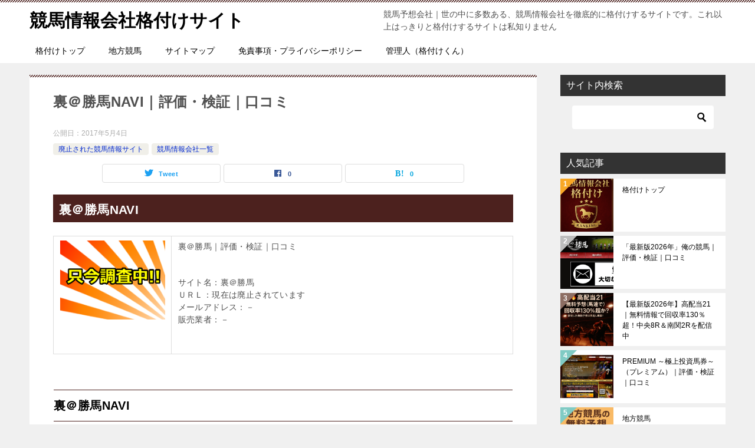

--- FILE ---
content_type: text/html; charset=UTF-8
request_url: https://uuma.net/%E8%A3%8F%EF%BC%A0%E5%8B%9D%E9%A6%ACnavi%EF%BD%9C%E8%A9%95%E4%BE%A1%E3%83%BB%E6%A4%9C%E8%A8%BC%EF%BD%9C%E5%8F%A3%E3%82%B3%E3%83%9F
body_size: 18258
content:
<!doctype html>
<html lang="ja" class="col2 layout-footer-show">
<head>
	<meta charset="UTF-8">
	<meta name="viewport" content="width=device-width, initial-scale=1">
	<link rel="profile" href="http://gmpg.org/xfn/11">

	<meta name='robots' content='index, follow, max-image-preview:large, max-snippet:-1, max-video-preview:-1'/>
    <script>var ajaxurl='https://uuma.net/wp-admin/admin-ajax.php';var sns_cnt=true;var toc_close_flg=1;</script>
	
	<!-- This site is optimized with the Yoast SEO plugin v26.6 - https://yoast.com/wordpress/plugins/seo/ -->
	<title>裏＠勝馬NAVI｜評価・検証｜口コミ - 競馬情報会社格付けサイト</title>
	<link rel="canonical" href="https://uuma.net/裏＠勝馬navi｜評価・検証｜口コミ"/>
	<meta property="og:locale" content="ja_JP"/>
	<meta property="og:type" content="article"/>
	<meta property="og:title" content="裏＠勝馬NAVI｜評価・検証｜口コミ - 競馬情報会社格付けサイト"/>
	<meta property="og:description" content="裏＠勝馬NAVI 裏＠勝馬｜評価・検証｜口コミ サイト名：裏＠勝馬 ＵＲＬ：現在は廃止されています メールアドレス：－ 販売業者：－ 裏＠勝馬NAVI 昔良く使っていましたけど・・・無料コンテンツは使えたかな。 でも有料 [&hellip;]"/>
	<meta property="og:url" content="https://uuma.net/裏＠勝馬navi｜評価・検証｜口コミ"/>
	<meta property="og:site_name" content="競馬情報会社格付けサイト"/>
	<meta property="article:published_time" content="2017-05-04T06:28:32+00:00"/>
	<meta property="og:image" content="http://uuma.net/wp-content/uploads/2015/10/chousa.png"/>
	<meta name="author" content="格付けくん"/>
	<meta name="twitter:card" content="summary_large_image"/>
	<meta name="twitter:label1" content="執筆者"/>
	<meta name="twitter:data1" content="格付けくん"/>
	<script type="application/ld+json" class="yoast-schema-graph">{"@context":"https://schema.org","@graph":[{"@type":"Article","@id":"https://uuma.net/%e8%a3%8f%ef%bc%a0%e5%8b%9d%e9%a6%acnavi%ef%bd%9c%e8%a9%95%e4%be%a1%e3%83%bb%e6%a4%9c%e8%a8%bc%ef%bd%9c%e5%8f%a3%e3%82%b3%e3%83%9f#article","isPartOf":{"@id":"https://uuma.net/%e8%a3%8f%ef%bc%a0%e5%8b%9d%e9%a6%acnavi%ef%bd%9c%e8%a9%95%e4%be%a1%e3%83%bb%e6%a4%9c%e8%a8%bc%ef%bd%9c%e5%8f%a3%e3%82%b3%e3%83%9f"},"author":{"name":"格付けくん","@id":"https://uuma.net/#/schema/person/26dab0ac48ce886496c27a5f3ce5322c"},"headline":"裏＠勝馬NAVI｜評価・検証｜口コミ","datePublished":"2017-05-04T06:28:32+00:00","mainEntityOfPage":{"@id":"https://uuma.net/%e8%a3%8f%ef%bc%a0%e5%8b%9d%e9%a6%acnavi%ef%bd%9c%e8%a9%95%e4%be%a1%e3%83%bb%e6%a4%9c%e8%a8%bc%ef%bd%9c%e5%8f%a3%e3%82%b3%e3%83%9f"},"wordCount":4,"commentCount":2,"publisher":{"@id":"https://uuma.net/#/schema/person/26dab0ac48ce886496c27a5f3ce5322c"},"image":{"@id":"https://uuma.net/%e8%a3%8f%ef%bc%a0%e5%8b%9d%e9%a6%acnavi%ef%bd%9c%e8%a9%95%e4%be%a1%e3%83%bb%e6%a4%9c%e8%a8%bc%ef%bd%9c%e5%8f%a3%e3%82%b3%e3%83%9f#primaryimage"},"thumbnailUrl":"http://uuma.net/wp-content/uploads/2015/10/chousa.png","keywords":["競馬予想会社","競馬情報会社","裏＠勝馬NAVI"],"articleSection":["廃止された競馬情報サイト","競馬情報会社一覧"],"inLanguage":"ja","potentialAction":[{"@type":"CommentAction","name":"Comment","target":["https://uuma.net/%e8%a3%8f%ef%bc%a0%e5%8b%9d%e9%a6%acnavi%ef%bd%9c%e8%a9%95%e4%be%a1%e3%83%bb%e6%a4%9c%e8%a8%bc%ef%bd%9c%e5%8f%a3%e3%82%b3%e3%83%9f#respond"]}]},{"@type":"WebPage","@id":"https://uuma.net/%e8%a3%8f%ef%bc%a0%e5%8b%9d%e9%a6%acnavi%ef%bd%9c%e8%a9%95%e4%be%a1%e3%83%bb%e6%a4%9c%e8%a8%bc%ef%bd%9c%e5%8f%a3%e3%82%b3%e3%83%9f","url":"https://uuma.net/%e8%a3%8f%ef%bc%a0%e5%8b%9d%e9%a6%acnavi%ef%bd%9c%e8%a9%95%e4%be%a1%e3%83%bb%e6%a4%9c%e8%a8%bc%ef%bd%9c%e5%8f%a3%e3%82%b3%e3%83%9f","name":"裏＠勝馬NAVI｜評価・検証｜口コミ - 競馬情報会社格付けサイト","isPartOf":{"@id":"https://uuma.net/#website"},"primaryImageOfPage":{"@id":"https://uuma.net/%e8%a3%8f%ef%bc%a0%e5%8b%9d%e9%a6%acnavi%ef%bd%9c%e8%a9%95%e4%be%a1%e3%83%bb%e6%a4%9c%e8%a8%bc%ef%bd%9c%e5%8f%a3%e3%82%b3%e3%83%9f#primaryimage"},"image":{"@id":"https://uuma.net/%e8%a3%8f%ef%bc%a0%e5%8b%9d%e9%a6%acnavi%ef%bd%9c%e8%a9%95%e4%be%a1%e3%83%bb%e6%a4%9c%e8%a8%bc%ef%bd%9c%e5%8f%a3%e3%82%b3%e3%83%9f#primaryimage"},"thumbnailUrl":"http://uuma.net/wp-content/uploads/2015/10/chousa.png","datePublished":"2017-05-04T06:28:32+00:00","breadcrumb":{"@id":"https://uuma.net/%e8%a3%8f%ef%bc%a0%e5%8b%9d%e9%a6%acnavi%ef%bd%9c%e8%a9%95%e4%be%a1%e3%83%bb%e6%a4%9c%e8%a8%bc%ef%bd%9c%e5%8f%a3%e3%82%b3%e3%83%9f#breadcrumb"},"inLanguage":"ja","potentialAction":[{"@type":"ReadAction","target":["https://uuma.net/%e8%a3%8f%ef%bc%a0%e5%8b%9d%e9%a6%acnavi%ef%bd%9c%e8%a9%95%e4%be%a1%e3%83%bb%e6%a4%9c%e8%a8%bc%ef%bd%9c%e5%8f%a3%e3%82%b3%e3%83%9f"]}]},{"@type":"ImageObject","inLanguage":"ja","@id":"https://uuma.net/%e8%a3%8f%ef%bc%a0%e5%8b%9d%e9%a6%acnavi%ef%bd%9c%e8%a9%95%e4%be%a1%e3%83%bb%e6%a4%9c%e8%a8%bc%ef%bd%9c%e5%8f%a3%e3%82%b3%e3%83%9f#primaryimage","url":"https://uuma.net/wp-content/uploads/2015/10/chousa.png","contentUrl":"https://uuma.net/wp-content/uploads/2015/10/chousa.png","width":200,"height":150},{"@type":"BreadcrumbList","@id":"https://uuma.net/%e8%a3%8f%ef%bc%a0%e5%8b%9d%e9%a6%acnavi%ef%bd%9c%e8%a9%95%e4%be%a1%e3%83%bb%e6%a4%9c%e8%a8%bc%ef%bd%9c%e5%8f%a3%e3%82%b3%e3%83%9f#breadcrumb","itemListElement":[{"@type":"ListItem","position":1,"name":"ホーム","item":"https://uuma.net/"},{"@type":"ListItem","position":2,"name":"裏＠勝馬NAVI｜評価・検証｜口コミ"}]},{"@type":"WebSite","@id":"https://uuma.net/#website","url":"https://uuma.net/","name":"競馬情報会社格付けサイト","description":"競馬予想会社｜世の中に多数ある、競馬情報会社を徹底的に格付けするサイトです。これ以上はっきりと格付けするサイトは私知りません","publisher":{"@id":"https://uuma.net/#/schema/person/26dab0ac48ce886496c27a5f3ce5322c"},"potentialAction":[{"@type":"SearchAction","target":{"@type":"EntryPoint","urlTemplate":"https://uuma.net/?s={search_term_string}"},"query-input":{"@type":"PropertyValueSpecification","valueRequired":true,"valueName":"search_term_string"}}],"inLanguage":"ja"},{"@type":["Person","Organization"],"@id":"https://uuma.net/#/schema/person/26dab0ac48ce886496c27a5f3ce5322c","name":"格付けくん","image":{"@type":"ImageObject","inLanguage":"ja","@id":"https://uuma.net/#/schema/person/image/","url":"https://uuma.net/wp-content/uploads/2025/04/2025-04-27_01h13_21-1.png","contentUrl":"https://uuma.net/wp-content/uploads/2025/04/2025-04-27_01h13_21-1.png","width":378,"height":535,"caption":"格付けくん"},"logo":{"@id":"https://uuma.net/#/schema/person/image/"},"url":"https://uuma.net/author/adktop"}]}</script>
	<!-- / Yoast SEO plugin. -->


<link rel="alternate" type="application/rss+xml" title="競馬情報会社格付けサイト &raquo; フィード" href="https://uuma.net/feed"/>
<link rel="alternate" type="application/rss+xml" title="競馬情報会社格付けサイト &raquo; コメントフィード" href="https://uuma.net/comments/feed"/>
<link rel="alternate" type="application/rss+xml" title="競馬情報会社格付けサイト &raquo; 裏＠勝馬NAVI｜評価・検証｜口コミ のコメントのフィード" href="https://uuma.net/%e8%a3%8f%ef%bc%a0%e5%8b%9d%e9%a6%acnavi%ef%bd%9c%e8%a9%95%e4%be%a1%e3%83%bb%e6%a4%9c%e8%a8%bc%ef%bd%9c%e5%8f%a3%e3%82%b3%e3%83%9f/feed"/>
<link rel="alternate" title="oEmbed (JSON)" type="application/json+oembed" href="https://uuma.net/wp-json/oembed/1.0/embed?url=https%3A%2F%2Fuuma.net%2F%25e8%25a3%258f%25ef%25bc%25a0%25e5%258b%259d%25e9%25a6%25acnavi%25ef%25bd%259c%25e8%25a9%2595%25e4%25be%25a1%25e3%2583%25bb%25e6%25a4%259c%25e8%25a8%25bc%25ef%25bd%259c%25e5%258f%25a3%25e3%2582%25b3%25e3%2583%259f"/>
<link rel="alternate" title="oEmbed (XML)" type="text/xml+oembed" href="https://uuma.net/wp-json/oembed/1.0/embed?url=https%3A%2F%2Fuuma.net%2F%25e8%25a3%258f%25ef%25bc%25a0%25e5%258b%259d%25e9%25a6%25acnavi%25ef%25bd%259c%25e8%25a9%2595%25e4%25be%25a1%25e3%2583%25bb%25e6%25a4%259c%25e8%25a8%25bc%25ef%25bd%259c%25e5%258f%25a3%25e3%2582%25b3%25e3%2583%259f&#038;format=xml"/>
<style id='wp-img-auto-sizes-contain-inline-css' type='text/css'>
img:is([sizes=auto i],[sizes^="auto," i]){contain-intrinsic-size:3000px 1500px}
/*# sourceURL=wp-img-auto-sizes-contain-inline-css */
</style>
<style id='wp-emoji-styles-inline-css' type='text/css'>

	img.wp-smiley, img.emoji {
		display: inline !important;
		border: none !important;
		box-shadow: none !important;
		height: 1em !important;
		width: 1em !important;
		margin: 0 0.07em !important;
		vertical-align: -0.1em !important;
		background: none !important;
		padding: 0 !important;
	}
/*# sourceURL=wp-emoji-styles-inline-css */
</style>
<style id='wp-block-library-inline-css' type='text/css'>
:root{--wp-block-synced-color:#7a00df;--wp-block-synced-color--rgb:122,0,223;--wp-bound-block-color:var(--wp-block-synced-color);--wp-editor-canvas-background:#ddd;--wp-admin-theme-color:#007cba;--wp-admin-theme-color--rgb:0,124,186;--wp-admin-theme-color-darker-10:#006ba1;--wp-admin-theme-color-darker-10--rgb:0,107,160.5;--wp-admin-theme-color-darker-20:#005a87;--wp-admin-theme-color-darker-20--rgb:0,90,135;--wp-admin-border-width-focus:2px}@media (min-resolution:192dpi){:root{--wp-admin-border-width-focus:1.5px}}.wp-element-button{cursor:pointer}:root .has-very-light-gray-background-color{background-color:#eee}:root .has-very-dark-gray-background-color{background-color:#313131}:root .has-very-light-gray-color{color:#eee}:root .has-very-dark-gray-color{color:#313131}:root .has-vivid-green-cyan-to-vivid-cyan-blue-gradient-background{background:linear-gradient(135deg,#00d084,#0693e3)}:root .has-purple-crush-gradient-background{background:linear-gradient(135deg,#34e2e4,#4721fb 50%,#ab1dfe)}:root .has-hazy-dawn-gradient-background{background:linear-gradient(135deg,#faaca8,#dad0ec)}:root .has-subdued-olive-gradient-background{background:linear-gradient(135deg,#fafae1,#67a671)}:root .has-atomic-cream-gradient-background{background:linear-gradient(135deg,#fdd79a,#004a59)}:root .has-nightshade-gradient-background{background:linear-gradient(135deg,#330968,#31cdcf)}:root .has-midnight-gradient-background{background:linear-gradient(135deg,#020381,#2874fc)}:root{--wp--preset--font-size--normal:16px;--wp--preset--font-size--huge:42px}.has-regular-font-size{font-size:1em}.has-larger-font-size{font-size:2.625em}.has-normal-font-size{font-size:var(--wp--preset--font-size--normal)}.has-huge-font-size{font-size:var(--wp--preset--font-size--huge)}.has-text-align-center{text-align:center}.has-text-align-left{text-align:left}.has-text-align-right{text-align:right}.has-fit-text{white-space:nowrap!important}#end-resizable-editor-section{display:none}.aligncenter{clear:both}.items-justified-left{justify-content:flex-start}.items-justified-center{justify-content:center}.items-justified-right{justify-content:flex-end}.items-justified-space-between{justify-content:space-between}.screen-reader-text{border:0;clip-path:inset(50%);height:1px;margin:-1px;overflow:hidden;padding:0;position:absolute;width:1px;word-wrap:normal!important}.screen-reader-text:focus{background-color:#ddd;clip-path:none;color:#444;display:block;font-size:1em;height:auto;left:5px;line-height:normal;padding:15px 23px 14px;text-decoration:none;top:5px;width:auto;z-index:100000}html :where(.has-border-color){border-style:solid}html :where([style*=border-top-color]){border-top-style:solid}html :where([style*=border-right-color]){border-right-style:solid}html :where([style*=border-bottom-color]){border-bottom-style:solid}html :where([style*=border-left-color]){border-left-style:solid}html :where([style*=border-width]){border-style:solid}html :where([style*=border-top-width]){border-top-style:solid}html :where([style*=border-right-width]){border-right-style:solid}html :where([style*=border-bottom-width]){border-bottom-style:solid}html :where([style*=border-left-width]){border-left-style:solid}html :where(img[class*=wp-image-]){height:auto;max-width:100%}:where(figure){margin:0 0 1em}html :where(.is-position-sticky){--wp-admin--admin-bar--position-offset:var(--wp-admin--admin-bar--height,0px)}@media screen and (max-width:600px){html :where(.is-position-sticky){--wp-admin--admin-bar--position-offset:0px}}

/*# sourceURL=wp-block-library-inline-css */
</style><style id='global-styles-inline-css' type='text/css'>
:root{--wp--preset--aspect-ratio--square: 1;--wp--preset--aspect-ratio--4-3: 4/3;--wp--preset--aspect-ratio--3-4: 3/4;--wp--preset--aspect-ratio--3-2: 3/2;--wp--preset--aspect-ratio--2-3: 2/3;--wp--preset--aspect-ratio--16-9: 16/9;--wp--preset--aspect-ratio--9-16: 9/16;--wp--preset--color--black: #000000;--wp--preset--color--cyan-bluish-gray: #abb8c3;--wp--preset--color--white: #ffffff;--wp--preset--color--pale-pink: #f78da7;--wp--preset--color--vivid-red: #cf2e2e;--wp--preset--color--luminous-vivid-orange: #ff6900;--wp--preset--color--luminous-vivid-amber: #fcb900;--wp--preset--color--light-green-cyan: #7bdcb5;--wp--preset--color--vivid-green-cyan: #00d084;--wp--preset--color--pale-cyan-blue: #8ed1fc;--wp--preset--color--vivid-cyan-blue: #0693e3;--wp--preset--color--vivid-purple: #9b51e0;--wp--preset--gradient--vivid-cyan-blue-to-vivid-purple: linear-gradient(135deg,rgb(6,147,227) 0%,rgb(155,81,224) 100%);--wp--preset--gradient--light-green-cyan-to-vivid-green-cyan: linear-gradient(135deg,rgb(122,220,180) 0%,rgb(0,208,130) 100%);--wp--preset--gradient--luminous-vivid-amber-to-luminous-vivid-orange: linear-gradient(135deg,rgb(252,185,0) 0%,rgb(255,105,0) 100%);--wp--preset--gradient--luminous-vivid-orange-to-vivid-red: linear-gradient(135deg,rgb(255,105,0) 0%,rgb(207,46,46) 100%);--wp--preset--gradient--very-light-gray-to-cyan-bluish-gray: linear-gradient(135deg,rgb(238,238,238) 0%,rgb(169,184,195) 100%);--wp--preset--gradient--cool-to-warm-spectrum: linear-gradient(135deg,rgb(74,234,220) 0%,rgb(151,120,209) 20%,rgb(207,42,186) 40%,rgb(238,44,130) 60%,rgb(251,105,98) 80%,rgb(254,248,76) 100%);--wp--preset--gradient--blush-light-purple: linear-gradient(135deg,rgb(255,206,236) 0%,rgb(152,150,240) 100%);--wp--preset--gradient--blush-bordeaux: linear-gradient(135deg,rgb(254,205,165) 0%,rgb(254,45,45) 50%,rgb(107,0,62) 100%);--wp--preset--gradient--luminous-dusk: linear-gradient(135deg,rgb(255,203,112) 0%,rgb(199,81,192) 50%,rgb(65,88,208) 100%);--wp--preset--gradient--pale-ocean: linear-gradient(135deg,rgb(255,245,203) 0%,rgb(182,227,212) 50%,rgb(51,167,181) 100%);--wp--preset--gradient--electric-grass: linear-gradient(135deg,rgb(202,248,128) 0%,rgb(113,206,126) 100%);--wp--preset--gradient--midnight: linear-gradient(135deg,rgb(2,3,129) 0%,rgb(40,116,252) 100%);--wp--preset--font-size--small: 13px;--wp--preset--font-size--medium: 20px;--wp--preset--font-size--large: 36px;--wp--preset--font-size--x-large: 42px;--wp--preset--spacing--20: 0.44rem;--wp--preset--spacing--30: 0.67rem;--wp--preset--spacing--40: 1rem;--wp--preset--spacing--50: 1.5rem;--wp--preset--spacing--60: 2.25rem;--wp--preset--spacing--70: 3.38rem;--wp--preset--spacing--80: 5.06rem;--wp--preset--shadow--natural: 6px 6px 9px rgba(0, 0, 0, 0.2);--wp--preset--shadow--deep: 12px 12px 50px rgba(0, 0, 0, 0.4);--wp--preset--shadow--sharp: 6px 6px 0px rgba(0, 0, 0, 0.2);--wp--preset--shadow--outlined: 6px 6px 0px -3px rgb(255, 255, 255), 6px 6px rgb(0, 0, 0);--wp--preset--shadow--crisp: 6px 6px 0px rgb(0, 0, 0);}:where(.is-layout-flex){gap: 0.5em;}:where(.is-layout-grid){gap: 0.5em;}body .is-layout-flex{display: flex;}.is-layout-flex{flex-wrap: wrap;align-items: center;}.is-layout-flex > :is(*, div){margin: 0;}body .is-layout-grid{display: grid;}.is-layout-grid > :is(*, div){margin: 0;}:where(.wp-block-columns.is-layout-flex){gap: 2em;}:where(.wp-block-columns.is-layout-grid){gap: 2em;}:where(.wp-block-post-template.is-layout-flex){gap: 1.25em;}:where(.wp-block-post-template.is-layout-grid){gap: 1.25em;}.has-black-color{color: var(--wp--preset--color--black) !important;}.has-cyan-bluish-gray-color{color: var(--wp--preset--color--cyan-bluish-gray) !important;}.has-white-color{color: var(--wp--preset--color--white) !important;}.has-pale-pink-color{color: var(--wp--preset--color--pale-pink) !important;}.has-vivid-red-color{color: var(--wp--preset--color--vivid-red) !important;}.has-luminous-vivid-orange-color{color: var(--wp--preset--color--luminous-vivid-orange) !important;}.has-luminous-vivid-amber-color{color: var(--wp--preset--color--luminous-vivid-amber) !important;}.has-light-green-cyan-color{color: var(--wp--preset--color--light-green-cyan) !important;}.has-vivid-green-cyan-color{color: var(--wp--preset--color--vivid-green-cyan) !important;}.has-pale-cyan-blue-color{color: var(--wp--preset--color--pale-cyan-blue) !important;}.has-vivid-cyan-blue-color{color: var(--wp--preset--color--vivid-cyan-blue) !important;}.has-vivid-purple-color{color: var(--wp--preset--color--vivid-purple) !important;}.has-black-background-color{background-color: var(--wp--preset--color--black) !important;}.has-cyan-bluish-gray-background-color{background-color: var(--wp--preset--color--cyan-bluish-gray) !important;}.has-white-background-color{background-color: var(--wp--preset--color--white) !important;}.has-pale-pink-background-color{background-color: var(--wp--preset--color--pale-pink) !important;}.has-vivid-red-background-color{background-color: var(--wp--preset--color--vivid-red) !important;}.has-luminous-vivid-orange-background-color{background-color: var(--wp--preset--color--luminous-vivid-orange) !important;}.has-luminous-vivid-amber-background-color{background-color: var(--wp--preset--color--luminous-vivid-amber) !important;}.has-light-green-cyan-background-color{background-color: var(--wp--preset--color--light-green-cyan) !important;}.has-vivid-green-cyan-background-color{background-color: var(--wp--preset--color--vivid-green-cyan) !important;}.has-pale-cyan-blue-background-color{background-color: var(--wp--preset--color--pale-cyan-blue) !important;}.has-vivid-cyan-blue-background-color{background-color: var(--wp--preset--color--vivid-cyan-blue) !important;}.has-vivid-purple-background-color{background-color: var(--wp--preset--color--vivid-purple) !important;}.has-black-border-color{border-color: var(--wp--preset--color--black) !important;}.has-cyan-bluish-gray-border-color{border-color: var(--wp--preset--color--cyan-bluish-gray) !important;}.has-white-border-color{border-color: var(--wp--preset--color--white) !important;}.has-pale-pink-border-color{border-color: var(--wp--preset--color--pale-pink) !important;}.has-vivid-red-border-color{border-color: var(--wp--preset--color--vivid-red) !important;}.has-luminous-vivid-orange-border-color{border-color: var(--wp--preset--color--luminous-vivid-orange) !important;}.has-luminous-vivid-amber-border-color{border-color: var(--wp--preset--color--luminous-vivid-amber) !important;}.has-light-green-cyan-border-color{border-color: var(--wp--preset--color--light-green-cyan) !important;}.has-vivid-green-cyan-border-color{border-color: var(--wp--preset--color--vivid-green-cyan) !important;}.has-pale-cyan-blue-border-color{border-color: var(--wp--preset--color--pale-cyan-blue) !important;}.has-vivid-cyan-blue-border-color{border-color: var(--wp--preset--color--vivid-cyan-blue) !important;}.has-vivid-purple-border-color{border-color: var(--wp--preset--color--vivid-purple) !important;}.has-vivid-cyan-blue-to-vivid-purple-gradient-background{background: var(--wp--preset--gradient--vivid-cyan-blue-to-vivid-purple) !important;}.has-light-green-cyan-to-vivid-green-cyan-gradient-background{background: var(--wp--preset--gradient--light-green-cyan-to-vivid-green-cyan) !important;}.has-luminous-vivid-amber-to-luminous-vivid-orange-gradient-background{background: var(--wp--preset--gradient--luminous-vivid-amber-to-luminous-vivid-orange) !important;}.has-luminous-vivid-orange-to-vivid-red-gradient-background{background: var(--wp--preset--gradient--luminous-vivid-orange-to-vivid-red) !important;}.has-very-light-gray-to-cyan-bluish-gray-gradient-background{background: var(--wp--preset--gradient--very-light-gray-to-cyan-bluish-gray) !important;}.has-cool-to-warm-spectrum-gradient-background{background: var(--wp--preset--gradient--cool-to-warm-spectrum) !important;}.has-blush-light-purple-gradient-background{background: var(--wp--preset--gradient--blush-light-purple) !important;}.has-blush-bordeaux-gradient-background{background: var(--wp--preset--gradient--blush-bordeaux) !important;}.has-luminous-dusk-gradient-background{background: var(--wp--preset--gradient--luminous-dusk) !important;}.has-pale-ocean-gradient-background{background: var(--wp--preset--gradient--pale-ocean) !important;}.has-electric-grass-gradient-background{background: var(--wp--preset--gradient--electric-grass) !important;}.has-midnight-gradient-background{background: var(--wp--preset--gradient--midnight) !important;}.has-small-font-size{font-size: var(--wp--preset--font-size--small) !important;}.has-medium-font-size{font-size: var(--wp--preset--font-size--medium) !important;}.has-large-font-size{font-size: var(--wp--preset--font-size--large) !important;}.has-x-large-font-size{font-size: var(--wp--preset--font-size--x-large) !important;}
/*# sourceURL=global-styles-inline-css */
</style>

<style id='classic-theme-styles-inline-css' type='text/css'>
/*! This file is auto-generated */
.wp-block-button__link{color:#fff;background-color:#32373c;border-radius:9999px;box-shadow:none;text-decoration:none;padding:calc(.667em + 2px) calc(1.333em + 2px);font-size:1.125em}.wp-block-file__button{background:#32373c;color:#fff;text-decoration:none}
/*# sourceURL=/wp-includes/css/classic-themes.min.css */
</style>
<link rel='stylesheet' id='keni-style-css' href='https://uuma.net/wp-content/themes/keni80_wp_standard_all_202110242031/style.css?ver=6.9' type='text/css' media='all'/>
<link rel='stylesheet' id='keni_base-css' href='https://uuma.net/wp-content/themes/keni80_wp_standard_all_202110242031/base.css?ver=6.9' type='text/css' media='all'/>
<link rel='stylesheet' id='keni-advanced-css' href='https://uuma.net/wp-content/themes/keni80_wp_standard_all_202110242031/advanced.css?ver=6.9' type='text/css' media='all'/>
<style id='keni_customized_css-inline-css' type='text/css'>
.color01{color: #000000;}.color02{color: #4c211e;}.color03{color: #afafaf;}.color04{color: ;}.color05{color: ;}.color06{color: ;}.color07{color: #333333;}q{background: ;}table:not(.review-table) thead th{border-color: #4c211e;background-color: #4c211e;}a:hover,a:active,a:focus{color: #000000;}.keni-header_wrap{background-image: linear-gradient(-45deg,#fff 25%,#4c211e 25%, #4c211e 50%,#fff 50%, #fff 75%,#4c211e 75%, #4c211e);}.keni-header_cont .header-mail .btn_header{color: #000000;}.site-title > a span{color: #000000;}.keni-breadcrumb-list li a:hover,.keni-breadcrumb-list li a:active,.keni-breadcrumb-list li a:focus{color: #000000;}.keni-section h1:not(.title_no-style){background-image: linear-gradient(-45deg,#fff 25%,#4c211e 25%, #4c211e 50%,#fff 50%, #fff 75%,#4c211e 75%, #4c211e);}.archive_title{background-image: linear-gradient(-45deg,#fff 25%,#4c211e 25%, #4c211e 50%,#fff 50%, #fff 75%,#4c211e 75%, #4c211e);} h2:not(.title_no-style){background: #4c211e;}.profile-box-title {background: #4c211e;}.keni-related-title {background: #4c211e;}.comments-area h2 {background: #4c211e;}h3:not(.title_no-style){border-top-color: #4c211e;border-bottom-color: #4c211e;color: #000000;}h4:not(.title_no-style){border-bottom-color: #4c211e;color: #000000;}h5:not(.title_no-style){color: #000000;}.keni-section h1 a:hover,.keni-section h1 a:active,.keni-section h1 a:focus,.keni-section h3 a:hover,.keni-section h3 a:active,.keni-section h3 a:focus,.keni-section h4 a:hover,.keni-section h4 a:active,.keni-section h4 a:focus,.keni-section h5 a:hover,.keni-section h5 a:active,.keni-section h5 a:focus,.keni-section h6 a:hover,.keni-section h6 a:active,.keni-section h6 a:focus{color: #000000;}.keni-section .sub-section_title {background: #333333;}.btn_style01{border-color: #000000;color: #000000;}.btn_style02{border-color: #000000;color: #000000;}.btn_style03{background: #4c211e;}.entry-list .entry_title a:hover,.entry-list .entry_title a:active,.entry-list .entry_title a:focus{color: #000000;}.ently_read-more .btn{border-color: #000000;color: #000000;}.profile-box{background-color: ;}.advance-billing-box_next-title{color: #afafaf;}.step-chart li:nth-child(2){background-color: ;}.step-chart_style01 li:nth-child(2)::after,.step-chart_style02 li:nth-child(2)::after{border-top-color: ;}.step-chart li:nth-child(3){background-color: #afafaf;}.step-chart_style01 li:nth-child(3)::after,.step-chart_style02 li:nth-child(3)::after{border-top-color: #afafaf;}.step-chart li:nth-child(4){background-color: #4c211e;}.step-chart_style01 li:nth-child(4)::after,.step-chart_style02 li:nth-child(4)::after{border-top-color: #4c211e;}.toc-area_inner .toc-area_list > li::before{background: #4c211e;}.toc_title{color: #000000;}.list_style02 li::before{background: #4c211e;}.dl_style02 dt{background: #4c211e;}.dl_style02 dd{background: ;}.accordion-list dt{background: #4c211e;}.ranking-list .review_desc_title{color: #000000;}.review_desc{background-color: ;}.item-box .item-box_title{color: #000000;}.item-box02{background-image: linear-gradient(-45deg,#fff 25%,#4c211e 25%, #4c211e 50%,#fff 50%, #fff 75%,#4c211e 75%, #4c211e);}.item-box02 .item-box_inner{background-color: ;}.item-box02 .item-box_title{background-color: #4c211e;}.item-box03 .item-box_title{background-color: #4c211e;}.box_style01{background-image: linear-gradient(-45deg,#fff 25%,#4c211e 25%, #4c211e 50%,#fff 50%, #fff 75%,#4c211e 75%, #4c211e);}.box_style01 .box_inner{background-color: ;}.box_style03{background: ;}.box_style06{background-color: ;}.cast-box{background-image: linear-gradient(-45deg,#fff 25%,#4c211e 25%, #4c211e 50%,#fff 50%, #fff 75%,#4c211e 75%, #4c211e);}.cast-box .cast_name,.cast-box_sub .cast_name{color: #000000;}.widget .cast-box_sub .cast-box_sub_title{background-image: linear-gradient(-45deg,#4c211e 25%, #4c211e 50%,#fff 50%, #fff 75%,#4c211e 75%, #4c211e);}.voice_styl02{background-color: ;}.voice_styl03{background-image: linear-gradient(-45deg,#fff 25%, 25%,  50%,#fff 50%, #fff 75%, 75%, );}.voice-box .voice_title{color: #000000;}.chat_style02 .bubble{background-color: #4c211e;}.chat_style02 .bubble .bubble_in{border-color: #4c211e;}.related-entry-list .related-entry_title a:hover,.related-entry-list .related-entry_title a:active,.related-entry-list .related-entry_title a:focus{color: #000000;}.interval01 span{background-color: #4c211e;}.interval02 span{background-color: #4c211e;}.page-nav .current,.page-nav li a:hover,.page-nav li a:active,.page-nav li a:focus{background: #4c211e;}.page-nav-bf .page-nav_next:hover,.page-nav-bf .page-nav_next:active,.page-nav-bf .page-nav_next:focus,.page-nav-bf .page-nav_prev:hover,.page-nav-bf .page-nav_prev:active,.page-nav-bf .page-nav_prev:focus{color: #000000;}.nav-links .nav-next a:hover, .nav-links .nav-next a:active, .nav-links .nav-next a:focus, .nav-links .nav-previous a:hover, .nav-links .nav-previous a:active, .nav-links .nav-previous a:focus {color: #000000; text-decoration: 'underline'; }.commentary-box .commentary-box_title{color: #4c211e;}.calendar tfoot td a:hover,.calendar tfoot td a:active,.calendar tfoot td a:focus{color: #000000;}.form-mailmaga .form-mailmaga_title{color: #4c211e;}.form-login .form-login_title{color: #4c211e;}.form-login-item .form-login_title{color: #4c211e;}.contact-box{background-image: linear-gradient(-45deg,#fff 25%, #4c211e 25%, #4c211e 50%,#fff 50%, #fff 75%,#4c211e 75%, #4c211e);}.contact-box_inner{background-color: ;}.contact-box .contact-box-title{background-color: #4c211e;}.contact-box_tel{color: #000000;}.widget_recent_entries .keni-section ul li a:hover,.widget_recent_entries .keni-section ul li a:active,.widget_recent_entries .keni-section ul li a:focus,.widget_archive .keni-section > ul li a:hover,.widget_archive .keni-section > ul li a:active,.widget_archive .keni-section > ul li a:focus,.widget_categories .keni-section > ul li a:hover,.widget_categories .keni-section > ul li a:active,.widget_categories .keni-section > ul li a:focus{color: #000000;}.tagcloud a::before{color: #000000;}.widget_recent_entries_img .list_widget_recent_entries_img .widget_recent_entries_img_entry_title a:hover,.widget_recent_entries_img .list_widget_recent_entries_img .widget_recent_entries_img_entry_title a:active,.widget_recent_entries_img .list_widget_recent_entries_img .widget_recent_entries_img_entry_title a:focus{color: #000000;}.keni-link-card_title a:hover,.keni-link-card_title a:active,.keni-link-card_title a:focus{color: #000000;}@media (min-width : 768px){.keni-gnav_inner li a:hover,.keni-gnav_inner li a:active,.keni-gnav_inner li a:focus{border-bottom-color: #4c211e;}.step-chart_style02 li:nth-child(2)::after{border-left-color: ;}.step-chart_style02 li:nth-child(3)::after{border-left-color: #afafaf;}.step-chart_style02 li:nth-child(4)::after{border-left-color: #4c211e;}.col1 .contact-box_tel{color: #000000;}.step-chart_style02 li:nth-child(1)::after,.step-chart_style02 li:nth-child(2)::after,.step-chart_style02 li:nth-child(3)::after,.step-chart_style02 li:nth-child(4)::after{border-top-color: transparent;}}@media (min-width : 920px){.contact-box_tel{color: #000000;}}
/*# sourceURL=keni_customized_css-inline-css */
</style>
<link rel="canonical" href="https://uuma.net/%e8%a3%8f%ef%bc%a0%e5%8b%9d%e9%a6%acnavi%ef%bd%9c%e8%a9%95%e4%be%a1%e3%83%bb%e6%a4%9c%e8%a8%bc%ef%bd%9c%e5%8f%a3%e3%82%b3%e3%83%9f"/>
<link rel="https://api.w.org/" href="https://uuma.net/wp-json/"/><link rel="alternate" title="JSON" type="application/json" href="https://uuma.net/wp-json/wp/v2/posts/5401"/><link rel="EditURI" type="application/rsd+xml" title="RSD" href="https://uuma.net/xmlrpc.php?rsd"/>
<link rel='shortlink' href='https://uuma.net/?p=5401'/>
<meta name="description" content="裏＠勝馬NAVI 裏＠勝馬｜評価・検証｜口コミ サイト名：裏＠勝馬 ＵＲＬ：現在は廃止されています メールアドレス：－ 販売業者：－ 裏＠勝馬NAVI 昔良く使っていましたけど・・・無料コンテンツは使えたかな。 でも有料 …">
        <!--OGP-->
		<meta property="og:type" content="article"/>
<meta property="og:url" content="https://uuma.net/%e8%a3%8f%ef%bc%a0%e5%8b%9d%e9%a6%acnavi%ef%bd%9c%e8%a9%95%e4%be%a1%e3%83%bb%e6%a4%9c%e8%a8%bc%ef%bd%9c%e5%8f%a3%e3%82%b3%e3%83%9f"/>
        <meta property="og:title" content="裏＠勝馬NAVI｜評価・検証｜口コミ - 競馬情報会社格付けサイト"/>
        <meta property="og:description" content="裏＠勝馬NAVI 裏＠勝馬｜評価・検証｜口コミ サイト名：裏＠勝馬 ＵＲＬ：現在は廃止されています メールアドレス：－ 販売業者：－ 裏＠勝馬NAVI 昔良く使っていましたけど・・・無料コンテンツは使えたかな。 でも有料 …">
        <meta property="og:site_name" content="競馬情報会社格付けサイト">
        <meta property="og:image" content="https://uuma.net/wp-content/themes/keni80_wp_standard_all_202110242031/images/ogp-default.jpg">
		            <meta property="og:image:type" content="image/jpeg">
			            <meta property="og:image:width" content="1200">
            <meta property="og:image:height" content="630">
			        <meta property="og:locale" content="ja_JP">
		        <!--OGP-->
		<style type="text/css">.recentcomments a{display:inline !important;padding:0 !important;margin:0 !important;}</style><link rel="icon" href="https://uuma.net/wp-content/uploads/2016/09/cropped-kaku2-32x32.png" sizes="32x32"/>
<link rel="icon" href="https://uuma.net/wp-content/uploads/2016/09/cropped-kaku2-192x192.png" sizes="192x192"/>
<link rel="apple-touch-icon" href="https://uuma.net/wp-content/uploads/2016/09/cropped-kaku2-180x180.png"/>
<meta name="msapplication-TileImage" content="https://uuma.net/wp-content/uploads/2016/09/cropped-kaku2-270x270.png"/>
</head>

<body class="wp-singular post-template-default single single-post postid-5401 single-format-standard wp-theme-keni80_wp_standard_all_202110242031"><!--ページの属性-->

<div id="top" class="keni-container">

<!--▼▼ ヘッダー ▼▼-->
<div class="keni-header_wrap">
	<div class="keni-header_outer">
		
		<header class="keni-header keni-header_col1">
			<div class="keni-header_inner">

							<p class="site-title"><a href="https://uuma.net/" rel="home">競馬情報会社格付けサイト</a></p>
			
			<div class="keni-header_cont">
			<p class="site-description">競馬予想会社｜世の中に多数ある、競馬情報会社を徹底的に格付けするサイトです。これ以上はっきりと格付けするサイトは私知りません</p>			</div>

			</div><!--keni-header_inner-->
		</header><!--keni-header-->	</div><!--keni-header_outer-->
</div><!--keni-header_wrap-->
<!--▲▲ ヘッダー ▲▲-->

<div id="click-space"></div>

<!--▼▼ グローバルナビ ▼▼-->
<div class="keni-gnav_wrap">
	<div class="keni-gnav_outer">
		<nav class="keni-gnav">
			<div class="keni-gnav_inner">

				<ul id="menu" class="keni-gnav_cont">
				<li id="menu-item-3862" class="menu-item menu-item-type-post_type menu-item-object-page menu-item-home menu-item-3862"><a href="https://uuma.net/">格付けトップ</a></li>
<li id="menu-item-3865" class="menu-item menu-item-type-post_type menu-item-object-page menu-item-3865"><a href="https://uuma.net/local-horse-racing">地方競馬</a></li>
<li id="menu-item-6984" class="menu-item menu-item-type-post_type menu-item-object-page menu-item-6984"><a href="https://uuma.net/%e3%82%b5%e3%82%a4%e3%83%88%e3%83%9e%e3%83%83%e3%83%97">サイトマップ</a></li>
<li id="menu-item-9575" class="menu-item menu-item-type-post_type menu-item-object-page menu-item-privacy-policy menu-item-9575"><a rel="privacy-policy" href="https://uuma.net/privacy-disclaimer">免責事項・プライバシーポリシー</a></li>
<li id="menu-item-22825" class="menu-item menu-item-type-post_type menu-item-object-page menu-item-22825"><a href="https://uuma.net/kanrininnpro">管理人（格付けくん）</a></li>
				<li class="menu-search"><div class="search-box">
	<form role="search" method="get" id="keni_search" class="searchform" action="https://uuma.net/">
		<input type="text" value="" name="s" aria-label="検索"><button class="btn-search"><img src="https://uuma.net/wp-content/themes/keni80_wp_standard_all_202110242031/images/icon/search_black.svg" width="18" height="18" alt="検索"></button>
	</form>
</div></li>
				</ul>
			</div>
			<div class="keni-gnav_btn_wrap">
				<div class="keni-gnav_btn"><span class="keni-gnav_btn_icon-open"></span></div>
			</div>
		</nav>
	</div>
</div>



<div class="keni-main_wrap">
	<div class="keni-main_outer">

		<!--▼▼ メインコンテンツ ▼▼-->
		<main id="main" class="keni-main">
			<div class="keni-main_inner">

				<aside class="free-area free-area_before-title">
									</aside><!-- #secondary -->

		<article class="post-5401 post type-post status-publish format-standard category-keiba-haishi-matome category-keiba-johosha-ichiran tag-6 tag-5 tag-navi keni-section" itemscope itemtype="http://schema.org/Article">
<meta itemscope itemprop="mainEntityOfPage" itemType="https://schema.org/WebPage" itemid="https://uuma.net/%e8%a3%8f%ef%bc%a0%e5%8b%9d%e9%a6%acnavi%ef%bd%9c%e8%a9%95%e4%be%a1%e3%83%bb%e6%a4%9c%e8%a8%bc%ef%bd%9c%e5%8f%a3%e3%82%b3%e3%83%9f"/>

<div class="keni-section_wrap article_wrap">
	<div class="keni-section">

		<header class="article-header">
			<h1 class="entry_title" itemprop="headline">裏＠勝馬NAVI｜評価・検証｜口コミ</h1>
			<div class="entry_status">
		<ul class="entry_date">
				<li class="entry_date_item">公開日：<time itemprop="datePublished" datetime="2017-05-04T15:28:32+09:00" content="2017-05-04T15:28:32+09:00">2017年5月4日</time></li>	</ul>
		<ul class="entry_category">
		<li class="entry_category_item keiba-haishi-matome" style="background-color: #f0efe9;"><a href="https://uuma.net/category/keiba-haishi-matome" style="color: #0329ce;">廃止された競馬情報サイト</a></li><li class="entry_category_item keiba-johosha-ichiran" style="background-color: #f0efe9;"><a href="https://uuma.net/category/keiba-johosha-ichiran" style="color: #0329ce;">競馬情報会社一覧</a></li>	</ul>
</div>						<aside class="sns-btn_wrap">
	        <div class="sns-btn_tw" data-url="https://uuma.net/%e8%a3%8f%ef%bc%a0%e5%8b%9d%e9%a6%acnavi%ef%bd%9c%e8%a9%95%e4%be%a1%e3%83%bb%e6%a4%9c%e8%a8%bc%ef%bd%9c%e5%8f%a3%e3%82%b3%e3%83%9f" data-title="%E8%A3%8F%EF%BC%A0%E5%8B%9D%E9%A6%ACNAVI%EF%BD%9C%E8%A9%95%E4%BE%A1%E3%83%BB%E6%A4%9C%E8%A8%BC%EF%BD%9C%E5%8F%A3%E3%82%B3%E3%83%9F+-+%E7%AB%B6%E9%A6%AC%E6%83%85%E5%A0%B1%E4%BC%9A%E7%A4%BE%E6%A0%BC%E4%BB%98%E3%81%91%E3%82%B5%E3%82%A4%E3%83%88"></div>
        <div class="sns-btn_fb" data-url="https://uuma.net/%e8%a3%8f%ef%bc%a0%e5%8b%9d%e9%a6%acnavi%ef%bd%9c%e8%a9%95%e4%be%a1%e3%83%bb%e6%a4%9c%e8%a8%bc%ef%bd%9c%e5%8f%a3%e3%82%b3%e3%83%9f" data-title="%E8%A3%8F%EF%BC%A0%E5%8B%9D%E9%A6%ACNAVI%EF%BD%9C%E8%A9%95%E4%BE%A1%E3%83%BB%E6%A4%9C%E8%A8%BC%EF%BD%9C%E5%8F%A3%E3%82%B3%E3%83%9F+-+%E7%AB%B6%E9%A6%AC%E6%83%85%E5%A0%B1%E4%BC%9A%E7%A4%BE%E6%A0%BC%E4%BB%98%E3%81%91%E3%82%B5%E3%82%A4%E3%83%88"></div>
        <div class="sns-btn_hatena" data-url="https://uuma.net/%e8%a3%8f%ef%bc%a0%e5%8b%9d%e9%a6%acnavi%ef%bd%9c%e8%a9%95%e4%be%a1%e3%83%bb%e6%a4%9c%e8%a8%bc%ef%bd%9c%e5%8f%a3%e3%82%b3%e3%83%9f" data-title="%E8%A3%8F%EF%BC%A0%E5%8B%9D%E9%A6%ACNAVI%EF%BD%9C%E8%A9%95%E4%BE%A1%E3%83%BB%E6%A4%9C%E8%A8%BC%EF%BD%9C%E5%8F%A3%E3%82%B3%E3%83%9F+-+%E7%AB%B6%E9%A6%AC%E6%83%85%E5%A0%B1%E4%BC%9A%E7%A4%BE%E6%A0%BC%E4%BB%98%E3%81%91%E3%82%B5%E3%82%A4%E3%83%88"></div>
		</aside>					</header><!-- .article-header -->

		<div class="article-body" itemprop="articleBody">
			
			<h2>裏＠勝馬NAVI</h2>
<div class="contents">
<table border="0">
<tbody>
<tr>
<td width="200"><a href="" target="_blank"><img decoding="async" src="http://uuma.net/wp-content/uploads/2015/10/chousa.png" alt="調査中バナー" height="150" width="200"/></a></p>
</td>
<td>
   裏＠勝馬｜評価・検証｜口コミ</p>
<p>サイト名：裏＠勝馬<br/>
 ＵＲＬ：現在は廃止されています<br/>
メールアドレス：－<br/>
販売業者：－
</p>
</td>
</tr>
</tbody>
</table>
</div>
<h3>裏＠勝馬NAVI</h3>
<div class="contents">
<blockquote><p>
昔良く使っていましたけど・・・無料コンテンツは使えたかな。<br/>
でも有料は評判が悪く、サイト自体廃止されたという形ですね。
</p></blockquote>
<p>そもそもサイトが廃止されていますからね。</p>
</div>
<h3>  裏＠勝馬NAVI格付け</h3>
<div class="contents">
<p>まあスルーが一番なのかな。</p>
<p>格付け：★★☆☆☆（普通）<br/>
登録：フリーメールＯＫ<br/>
勧誘の有無：無
</p>
</div>

		</div><!-- .article-body -->

	        <div class="post-tag">
			<dl>
				<dt>タグ</dt>
				<dd>
					<ul>
								            <li>
			                <a href="https://uuma.net/tag/%e7%ab%b6%e9%a6%ac%e4%ba%88%e6%83%b3%e4%bc%9a%e7%a4%be" rel="tag">競馬予想会社</a>
			            </li>
									            <li>
			                <a href="https://uuma.net/tag/%e7%ab%b6%e9%a6%ac%e6%83%85%e5%a0%b1%e4%bc%9a%e7%a4%be" rel="tag">競馬情報会社</a>
			            </li>
									            <li>
			                <a href="https://uuma.net/tag/%e8%a3%8f%ef%bc%a0%e5%8b%9d%e9%a6%acnavi" rel="tag">裏＠勝馬NAVI</a>
			            </li>
						        			</ul>
				</dd>
			</dl>
		</div>
	    </div><!-- .keni-section -->
</div><!-- .keni-section_wrap -->


<div class="behind-article-area">

<div class="keni-section_wrap keni-section_wrap_style02">
	<div class="keni-section">
<aside class="sns-btn_wrap">
	        <div class="sns-btn_tw" data-url="https://uuma.net/%e8%a3%8f%ef%bc%a0%e5%8b%9d%e9%a6%acnavi%ef%bd%9c%e8%a9%95%e4%be%a1%e3%83%bb%e6%a4%9c%e8%a8%bc%ef%bd%9c%e5%8f%a3%e3%82%b3%e3%83%9f" data-title="%E8%A3%8F%EF%BC%A0%E5%8B%9D%E9%A6%ACNAVI%EF%BD%9C%E8%A9%95%E4%BE%A1%E3%83%BB%E6%A4%9C%E8%A8%BC%EF%BD%9C%E5%8F%A3%E3%82%B3%E3%83%9F+-+%E7%AB%B6%E9%A6%AC%E6%83%85%E5%A0%B1%E4%BC%9A%E7%A4%BE%E6%A0%BC%E4%BB%98%E3%81%91%E3%82%B5%E3%82%A4%E3%83%88"></div>
        <div class="sns-btn_fb" data-url="https://uuma.net/%e8%a3%8f%ef%bc%a0%e5%8b%9d%e9%a6%acnavi%ef%bd%9c%e8%a9%95%e4%be%a1%e3%83%bb%e6%a4%9c%e8%a8%bc%ef%bd%9c%e5%8f%a3%e3%82%b3%e3%83%9f" data-title="%E8%A3%8F%EF%BC%A0%E5%8B%9D%E9%A6%ACNAVI%EF%BD%9C%E8%A9%95%E4%BE%A1%E3%83%BB%E6%A4%9C%E8%A8%BC%EF%BD%9C%E5%8F%A3%E3%82%B3%E3%83%9F+-+%E7%AB%B6%E9%A6%AC%E6%83%85%E5%A0%B1%E4%BC%9A%E7%A4%BE%E6%A0%BC%E4%BB%98%E3%81%91%E3%82%B5%E3%82%A4%E3%83%88"></div>
        <div class="sns-btn_hatena" data-url="https://uuma.net/%e8%a3%8f%ef%bc%a0%e5%8b%9d%e9%a6%acnavi%ef%bd%9c%e8%a9%95%e4%be%a1%e3%83%bb%e6%a4%9c%e8%a8%bc%ef%bd%9c%e5%8f%a3%e3%82%b3%e3%83%9f" data-title="%E8%A3%8F%EF%BC%A0%E5%8B%9D%E9%A6%ACNAVI%EF%BD%9C%E8%A9%95%E4%BE%A1%E3%83%BB%E6%A4%9C%E8%A8%BC%EF%BD%9C%E5%8F%A3%E3%82%B3%E3%83%9F+-+%E7%AB%B6%E9%A6%AC%E6%83%85%E5%A0%B1%E4%BC%9A%E7%A4%BE%E6%A0%BC%E4%BB%98%E3%81%91%E3%82%B5%E3%82%A4%E3%83%88"></div>
		</aside>

		<div class="keni-related-area keni-section_wrap keni-section_wrap_style02">
			<section class="keni-section">

			<h2 class="keni-related-title">関連記事</h2>

			<ul class="related-entry-list related-entry-list_style01">
			<li class="related-entry-list_item"><figure class="related-entry_thumb"><a href="https://uuma.net/競馬朝日｜評価・検証｜口コミ" title="競馬朝日｜評価・検証｜口コミ"><img src="https://uuma.net/wp-content/themes/keni80_wp_standard_all_202110242031/images/no-image.jpg" class="relation-image" width="540" height="360" alt="競馬朝日｜評価・検証｜口コミ"></a></figure><p class="related-entry_title"><a href="https://uuma.net/競馬朝日｜評価・検証｜口コミ" title="競馬朝日｜評価・検証｜口コミ">競馬朝日｜評価・検証｜口コミ</a></p></li><li class="related-entry-list_item"><figure class="related-entry_thumb"><a href="https://uuma.net/help｜評価・検証・口コミ" title="HELP｜評価・検証・口コミ"><img src="https://uuma.net/wp-content/uploads/2022/05/2022-05-10_12h53_45.png" class="relation-image" width="150" alt="HELP｜評価・検証・口コミ"></a></figure><p class="related-entry_title"><a href="https://uuma.net/help｜評価・検証・口コミ" title="HELP｜評価・検証・口コミ">HELP｜評価・検証・口コミ</a></p></li><li class="related-entry-list_item"><figure class="related-entry_thumb"><a href="https://uuma.net/さくら通信｜評価・検証・口コミ" title="さくら通信｜評価・検証・口コミ"><img src="https://uuma.net/wp-content/themes/keni80_wp_standard_all_202110242031/images/no-image.jpg" class="relation-image" width="540" height="360" alt="さくら通信｜評価・検証・口コミ"></a></figure><p class="related-entry_title"><a href="https://uuma.net/さくら通信｜評価・検証・口コミ" title="さくら通信｜評価・検証・口コミ">さくら通信｜評価・検証・口コミ</a></p></li><li class="related-entry-list_item"><figure class="related-entry_thumb"><a href="https://uuma.net/競馬総合サイト我天｜評価・検証・口コミ" title="競馬総合サイト我天｜評価・検証・口コミ"><img src="https://uuma.net/wp-content/themes/keni80_wp_standard_all_202110242031/images/no-image.jpg" class="relation-image" width="540" height="360" alt="競馬総合サイト我天｜評価・検証・口コミ"></a></figure><p class="related-entry_title"><a href="https://uuma.net/競馬総合サイト我天｜評価・検証・口コミ" title="競馬総合サイト我天｜評価・検証・口コミ">競馬総合サイト我天｜評価・検証・口コミ</a></p></li><li class="related-entry-list_item"><figure class="related-entry_thumb"><a href="https://uuma.net/カチウマ｜評価・検証・口コミ" title="カチウマ｜評価・検証・口コミ"><img src="https://uuma.net/wp-content/uploads/2021/10/mushib.jpg" class="relation-image" width="150" alt="カチウマ｜評価・検証・口コミ"></a></figure><p class="related-entry_title"><a href="https://uuma.net/カチウマ｜評価・検証・口コミ" title="カチウマ｜評価・検証・口コミ">カチウマ｜評価・検証・口コミ</a></p></li><li class="related-entry-list_item"><figure class="related-entry_thumb"><a href="https://uuma.net/ゼネラルリーディング（general-leading）｜評価・検証・口" title="ゼネラルリーディング（GENERAL LEADING）｜評価・検証・口コミ"><img src="https://uuma.net/wp-content/themes/keni80_wp_standard_all_202110242031/images/no-image.jpg" class="relation-image" width="540" height="360" alt="ゼネラルリーディング（GENERAL LEADING）｜評価・検証・口コミ"></a></figure><p class="related-entry_title"><a href="https://uuma.net/ゼネラルリーディング（general-leading）｜評価・検証・口" title="ゼネラルリーディング（GENERAL LEADING）｜評価・検証・口コミ">ゼネラルリーディング（GENERAL LEADING）｜評価・検証・口コミ</a></p></li>
			</ul>


			</section><!--keni-section-->
		</div>		
	<nav class="navigation post-navigation" aria-label="投稿">
		<h2 class="screen-reader-text">投稿ナビゲーション</h2>
		<div class="nav-links"><div class="nav-previous"><a href="https://uuma.net/%e5%a4%a2%e9%a6%ac%e5%88%b8-com%ef%bd%9c%e8%a9%95%e4%be%a1%e3%83%bb%e6%a4%9c%e8%a8%bc%ef%bd%9c%e5%8f%a3%e3%82%b3%e3%83%9f">夢馬券.com｜評価・検証｜口コミ</a></div><div class="nav-next"><a href="https://uuma.net/pro%e7%ab%b6%e9%a6%ac%ef%bd%9c%e8%a9%95%e4%be%a1%e3%83%bb%e6%a4%9c%e8%a8%bc%ef%bd%9c%e5%8f%a3%e3%82%b3%e3%83%9f">pro競馬｜評価・検証｜口コミ</a></div></div>
	</nav>
	</div>
</div>
</div><!-- .behind-article-area -->

</article><!-- #post-## -->



<div class="keni-section_wrap keni-section_wrap_style02">
	<section id="comments" class="comments-area keni-section">



<h2 id="comments" class="comment-form-title">&#8220;裏＠勝馬NAVI｜評価・検証｜口コミ&#8221; への2件のフィードバック</h2>
<ol class="commentlist">
			<li id="comment-22236" class="comment even thread-even depth-1">
			<article id="div-comment-22236" class="comment-body">
				<footer class="comment-meta">
					<div class="comment-author vcard">
						<img alt='' src='https://secure.gravatar.com/avatar/1d2fc9272a4573da804dcf8fcc12d05c4fd5420aecc0edbce4c9a2aac3f9f428?s=32&#038;d=mm&#038;r=g' srcset='https://secure.gravatar.com/avatar/1d2fc9272a4573da804dcf8fcc12d05c4fd5420aecc0edbce4c9a2aac3f9f428?s=64&#038;d=mm&#038;r=g 2x' class='avatar avatar-32 photo' height='32' width='32' decoding='async'/>						<b class="fn">匿名</b> <span class="says">より:</span>					</div><!-- .comment-author -->

					<div class="comment-metadata">
						<a href="https://uuma.net/%e8%a3%8f%ef%bc%a0%e5%8b%9d%e9%a6%acnavi%ef%bd%9c%e8%a9%95%e4%be%a1%e3%83%bb%e6%a4%9c%e8%a8%bc%ef%bd%9c%e5%8f%a3%e3%82%b3%e3%83%9f#comment-22236"><time datetime="2017-08-17T16:42:06+09:00">2017年8月17日 4:42 PM</time></a>					</div><!-- .comment-metadata -->

									</footer><!-- .comment-meta -->

				<div class="comment-content">
					<p>出会い系とかを運営していたサイトかなｚ</p>
				</div><!-- .comment-content -->

				<div class="reply"><a rel="nofollow" class="comment-reply-link" href="#comment-22236" data-commentid="22236" data-postid="5401" data-belowelement="div-comment-22236" data-respondelement="respond" data-replyto="匿名 に返信" aria-label="匿名 に返信">返信</a></div>			</article><!-- .comment-body -->
		</li><!-- #comment-## -->
		<li id="comment-21147" class="comment odd alt thread-odd thread-alt depth-1">
			<article id="div-comment-21147" class="comment-body">
				<footer class="comment-meta">
					<div class="comment-author vcard">
						<img alt='' src='https://secure.gravatar.com/avatar/810dce728f1e1160d5cdc45fab6d9048598af314670c9425ce91858fb52a58f9?s=32&#038;d=mm&#038;r=g' srcset='https://secure.gravatar.com/avatar/810dce728f1e1160d5cdc45fab6d9048598af314670c9425ce91858fb52a58f9?s=64&#038;d=mm&#038;r=g 2x' class='avatar avatar-32 photo' height='32' width='32' decoding='async'/>						<b class="fn">匿名</b> <span class="says">より:</span>					</div><!-- .comment-author -->

					<div class="comment-metadata">
						<a href="https://uuma.net/%e8%a3%8f%ef%bc%a0%e5%8b%9d%e9%a6%acnavi%ef%bd%9c%e8%a9%95%e4%be%a1%e3%83%bb%e6%a4%9c%e8%a8%bc%ef%bd%9c%e5%8f%a3%e3%82%b3%e3%83%9f#comment-21147"><time datetime="2017-05-04T16:36:54+09:00">2017年5月4日 4:36 PM</time></a>					</div><!-- .comment-metadata -->

									</footer><!-- .comment-meta -->

				<div class="comment-content">
					<p>うーん・・・ここのサイト懐かしいなｗ</p>
				</div><!-- .comment-content -->

				<div class="reply"><a rel="nofollow" class="comment-reply-link" href="#comment-21147" data-commentid="21147" data-postid="5401" data-belowelement="div-comment-21147" data-respondelement="respond" data-replyto="匿名 に返信" aria-label="匿名 に返信">返信</a></div>			</article><!-- .comment-body -->
		</li><!-- #comment-## -->
</ol><!-- .comment-list -->

	<div id="respond" class="comment-respond">
		<h2 id="reply-title" class="comment-reply-title">コメントを残す <small><a rel="nofollow" id="cancel-comment-reply-link" href="/%E8%A3%8F%EF%BC%A0%E5%8B%9D%E9%A6%ACnavi%EF%BD%9C%E8%A9%95%E4%BE%A1%E3%83%BB%E6%A4%9C%E8%A8%BC%EF%BD%9C%E5%8F%A3%E3%82%B3%E3%83%9F#respond" style="display:none;">コメントをキャンセル</a></small></h2><form action="https://uuma.net/wp-comments-post.php" method="post" id="commentform" class="comment-form"><div class="comment-form-author"><p class="comment-form_item_title"><label for="author"><small>名前 <span class="required">必須</span></small></label></p><p class="comment-form_item_input"><input id="author" class="w60" name="author" type="text" value="" size="30" aria-required="true" required="required"/></p></div>
<div class="comment-form-email comment-form-mail"><p class="comment-form_item_title"><label for="email"><small>メール（公開されません） <span class="required">必須</span></small></label></p><p class="comment-form_item_input"><input id="email" class="w60" name="email" type="email" value="" size="30" aria-required="true" required="required"/></p></div>
<div class="comment-form-url"><p class="comment-form_item_title"><label for="url"><small>サイト</small></label></p><p class="comment-form_item_input"><input id="url" class="w60" name="url" type="url" value="" size="30"/></p></div>
<p class="comment-form-comment comment-form_item_title"><label for="comment"><small>コメント</small></label></p><p class="comment-form_item_textarea"><textarea id="comment" name="comment" class="w100" cols="45" rows="8" maxlength="65525" aria-required="true" required="required"></textarea></p><div class="form-submit al-c m20-t"><p><input name="submit" type="submit" id="submit" class="submit btn btn-form01 dir-arw_r btn_style03" value="コメントを送信"/> <input type='hidden' name='comment_post_ID' value='5401' id='comment_post_ID'/>
<input type='hidden' name='comment_parent' id='comment_parent' value='0'/>
</p></div></form>	</div><!-- #respond -->
		
</section>
</div>
				<aside class="free-area free-area_after-cont">
									</aside><!-- #secondary -->

			</div><!-- .keni-main_inner -->
		</main><!-- .keni-main -->


<aside id="secondary" class="keni-sub">
	<div id="search-2" class="keni-section_wrap widget widget_search"><section class="keni-section"><h3 class="sub-section_title">サイト内検索</h3><div class="search-box">
	<form role="search" method="get" id="keni_search" class="searchform" action="https://uuma.net/">
		<input type="text" value="" name="s" aria-label="検索"><button class="btn-search"><img src="https://uuma.net/wp-content/themes/keni80_wp_standard_all_202110242031/images/icon/search_black.svg" width="18" height="18" alt="検索"></button>
	</form>
</div></section></div><div id="keni_pv-2" class="keni-section_wrap widget widget_keni_pv widget_recent_entries_img widget_recent_entries_ranking"><section class="keni-section"><h3 class="sub-section_title">人気記事</h3>            <ol class="list_widget_recent_entries_img">
			<li>
	        <figure class="widget_recent_entries_thumb">
	        <a href="https://uuma.net/"><img src="https://uuma.net/wp-content/uploads/2025/06/kakuzuketop-300x300.png" alt="裏＠勝馬NAVI｜評価・検証｜口コミ" width="300" height="300"></a>
	        </figure>
	        <p class="widget_recent_entries_img_entry_title"><a href="https://uuma.net/">格付けトップ</a></p>
	        </li>
	<li>
	        <figure class="widget_recent_entries_thumb">
	        <a href="https://uuma.net/oreba-ken"><img src="https://uuma.net/wp-content/uploads/2016/01/2021-10-24_22h10_59-300x300.png" alt="裏＠勝馬NAVI｜評価・検証｜口コミ" width="300" height="300"></a>
	        </figure>
	        <p class="widget_recent_entries_img_entry_title"><a href="https://uuma.net/oreba-ken">「最新版2026年」俺の競馬｜評価・検証｜口コミ</a></p>
	        </li>
	<li>
	        <figure class="widget_recent_entries_thumb">
	        <a href="https://uuma.net/ko-21"><img src="https://uuma.net/wp-content/uploads/2014/02/2025-10-16_20h31_28-1-300x300.png" alt="裏＠勝馬NAVI｜評価・検証｜口コミ" width="300" height="300"></a>
	        </figure>
	        <p class="widget_recent_entries_img_entry_title"><a href="https://uuma.net/ko-21">【最新版2026年】高配当21｜無料情報で回収率130％超！中央8R＆南関2Rを配信中</a></p>
	        </li>
	<li>
	        <figure class="widget_recent_entries_thumb">
	        <a href="https://uuma.net/premium"><img src="https://uuma.net/wp-content/uploads/2014/02/pre1.jpg" alt="裏＠勝馬NAVI｜評価・検証｜口コミ" width="887" height="724"></a>
	        </figure>
	        <p class="widget_recent_entries_img_entry_title"><a href="https://uuma.net/premium">PREMIUM ～極上投資馬券～（プレミアム）｜評価・検証｜口コミ</a></p>
	        </li>
	<li>
	        <figure class="widget_recent_entries_thumb">
	        <a href="https://uuma.net/local-horse-racing"><img src="https://uuma.net/wp-content/uploads/2025/04/2025-04-16_11h52_34-1-300x300.png" alt="裏＠勝馬NAVI｜評価・検証｜口コミ" width="300" height="300"></a>
	        </figure>
	        <p class="widget_recent_entries_img_entry_title"><a href="https://uuma.net/local-horse-racing">地方競馬</a></p>
	        </li>
	                </ol>
				</section></div><div id="keni_recent_post-2" class="keni-section_wrap widget widget_keni_recent_post"><section class="keni-section"><div class="widget_recent_entries_img"><h3 class="sub-section_title">画像つき関連記事</h3>
<ul class="list_widget_recent_entries_img"><li>
	        <figure class="widget_recent_entries_thumb">
	        <a href="https://uuma.net/2026-01-jusho-this-one"><img src="https://uuma.net/wp-content/uploads/2026/01/2026-01-03_14h02_10-1-300x300.png" alt="重賞この1頭【2026年1月版】｜管理人が注目する1月の有力馬" width="300" height="300"></a>
	        </figure>
	        <p class="widget_recent_entries_img_entry_title"><a href="https://uuma.net/2026-01-jusho-this-one">重賞この1頭【2026年1月版】｜管理人が注目する1月の有力馬</a></p>
	        </li>
	<li>
	        <figure class="widget_recent_entries_thumb">
	        <a href="https://uuma.net/keibaline20261th"><img src="https://uuma.net/wp-content/uploads/2026/01/2026-01-01_13h23_05-1-300x300.png" alt="競馬無料予想2026年1月版（LINE編）｜中央・地方の無料予想を徹底活用！" width="300" height="300"></a>
	        </figure>
	        <p class="widget_recent_entries_img_entry_title"><a href="https://uuma.net/keibaline20261th">競馬無料予想2026年1月版（LINE編）｜中央・地方の無料予想を徹底活用！</a></p>
	        </li>
	<li>
	        <figure class="widget_recent_entries_thumb">
	        <a href="https://uuma.net/keiba-queen-rating-review"><img src="https://uuma.net/wp-content/uploads/2025/12/2025-12-20_23h02_49-1-300x300.png" alt="競馬QUEENを格付け視点で検証｜無料予想の内容・有料ポイント制・運営情報を整理" width="300" height="300"></a>
	        </figure>
	        <p class="widget_recent_entries_img_entry_title"><a href="https://uuma.net/keiba-queen-rating-review">競馬QUEENを格付け視点で検証｜無料予想の内容・有料ポイント制・運営情報を整理</a></p>
	        </li>
	<li>
	        <figure class="widget_recent_entries_thumb">
	        <a href="https://uuma.net/hanshinjf-chunichi-free-hit-2025"><img src="https://uuma.net/wp-content/uploads/2025/12/2025-12-15_00h14_26-1-300x300.png" alt="【管理人確認】阪神JF＆中日新聞杯で無料予想が的中｜リスタート・天才！穴馬党・OMAKASEの結果まとめ" width="300" height="300"></a>
	        </figure>
	        <p class="widget_recent_entries_img_entry_title"><a href="https://uuma.net/hanshinjf-chunichi-free-hit-2025">【管理人確認】阪神JF＆中日新聞杯で無料予想が的中｜リスタート・天才！穴馬党・OMAKASEの結果まとめ</a></p>
	        </li>
	<li>
	        <figure class="widget_recent_entries_thumb">
	        <a href="https://uuma.net/kachiuma-teiri"><img src="https://uuma.net/wp-content/uploads/2025/12/2025-12-11_22h08_50-1-300x300.png" alt="カチウマの定理の使い方｜無料会員・有料プラン・実績まとめ【初心者向け】" width="300" height="300"></a>
	        </figure>
	        <p class="widget_recent_entries_img_entry_title"><a href="https://uuma.net/kachiuma-teiri">カチウマの定理の使い方｜無料会員・有料プラン・実績まとめ【初心者向け】</a></p>
	        </li>
	<li>
	        <figure class="widget_recent_entries_thumb">
	        <a href="https://uuma.net/tayers-championscup-free-predictions"><img src="https://uuma.net/wp-content/uploads/2025/12/2025-12-07_22h36_30-1-300x300.png" alt="【12月7日】ステイヤーズS &#038; チャンピオンズC｜無料予想の的中結果まとめ" width="300" height="300"></a>
	        </figure>
	        <p class="widget_recent_entries_img_entry_title"><a href="https://uuma.net/tayers-championscup-free-predictions">【12月7日】ステイヤーズS &#038; チャンピオンズC｜無料予想の的中結果まとめ</a></p>
	        </li>
	<li>
	        <figure class="widget_recent_entries_thumb">
	        <a href="https://uuma.net/race-omakase"><img src="https://uuma.net/wp-content/uploads/2025/12/2025-12-06_07h21_46-1-300x278.png" alt="【OMAKASE（オマカセ）】無料予想・的中実績が評判の競馬予想サイトを徹底レビュー｜登録方法・販売プランまとめ" width="300" height="278"></a>
	        </figure>
	        <p class="widget_recent_entries_img_entry_title"><a href="https://uuma.net/race-omakase">【OMAKASE（オマカセ）】無料予想・的中実績が評判の競馬予想サイトを徹底レビュー｜登録方法・販売プランまとめ</a></p>
	        </li>
	<li>
	        <figure class="widget_recent_entries_thumb">
	        <a href="https://uuma.net/keibaline12th"><img src="https://uuma.net/wp-content/uploads/2025/12/2025-12-03_15h05_21-1-300x300.png" alt="競馬無料予想 2025年12月版（LINE編）｜中央・地方の無料予想を徹底活用！" width="300" height="300"></a>
	        </figure>
	        <p class="widget_recent_entries_img_entry_title"><a href="https://uuma.net/keibaline12th">競馬無料予想 2025年12月版（LINE編）｜中央・地方の無料予想を徹底活用！</a></p>
	        </li>
	<li>
	        <figure class="widget_recent_entries_thumb">
	        <a href="https://uuma.net/keiba12th"><img src="https://uuma.net/wp-content/uploads/2025/12/2026-01-04_11h36_26-1-300x300.png" alt="競馬無料予想 2026年１月版｜中央・地方の無料予想を徹底活用！" width="300" height="300"></a>
	        </figure>
	        <p class="widget_recent_entries_img_entry_title"><a href="https://uuma.net/keiba12th">競馬無料予想 2026年１月版｜中央・地方の無料予想を徹底活用！</a></p>
	        </li>
	<li>
	        <figure class="widget_recent_entries_thumb">
	        <a href="https://uuma.net/ataru-baken-review"><img src="https://uuma.net/wp-content/uploads/2025/12/2025-12-03_14h21_29-1-300x300.png" alt="【新しい競馬情報のカタチ】無料予想×AI×安心保障で勝てる競馬へ｜ATURU-BAKEN徹底レビュー" width="300" height="300"></a>
	        </figure>
	        <p class="widget_recent_entries_img_entry_title"><a href="https://uuma.net/ataru-baken-review">【新しい競馬情報のカタチ】無料予想×AI×安心保障で勝てる競馬へ｜ATURU-BAKEN徹底レビュー</a></p>
	        </li>
	<li>
	        <figure class="widget_recent_entries_thumb">
	        <a href="https://uuma.net/umadraft"><img src="https://uuma.net/wp-content/uploads/2025/12/2025-12-02_19h09_50-1-300x296.png" alt="【ウマ☆ドラ】無料予想が毎日当たると話題！中央・地方の高精度データで勝ちやすさを追求する競馬サイト" width="300" height="296"></a>
	        </figure>
	        <p class="widget_recent_entries_img_entry_title"><a href="https://uuma.net/umadraft">【ウマ☆ドラ】無料予想が毎日当たると話題！中央・地方の高精度データで勝ちやすさを追求する競馬サイト</a></p>
	        </li>
	<li>
	        <figure class="widget_recent_entries_thumb">
	        <a href="https://uuma.net/japan-cup2025-free-predictions-hit"><img src="https://uuma.net/wp-content/uploads/2025/12/2025-12-02_09h21_22-1-300x300.png" alt="ジャパンカップ無料予想的中（2025年）" width="300" height="300"></a>
	        </figure>
	        <p class="widget_recent_entries_img_entry_title"><a href="https://uuma.net/japan-cup2025-free-predictions-hit">ジャパンカップ無料予想的中（2025年）</a></p>
	        </li>
	<li>
	        <figure class="widget_recent_entries_thumb">
	        <a href="https://uuma.net/milecs-kyoto1600-jusho-data"><img src="https://uuma.net/wp-content/uploads/2025/11/2025-11-19_17h52_44-1-300x300.png" alt="直近レース分析、マイルCS参考、京都競馬場芝1600m重賞12Rを分析した件" width="300" height="300"></a>
	        </figure>
	        <p class="widget_recent_entries_img_entry_title"><a href="https://uuma.net/milecs-kyoto1600-jusho-data">直近レース分析、マイルCS参考、京都競馬場芝1600m重賞12Rを分析した件</a></p>
	        </li>
	<li>
	        <figure class="widget_recent_entries_thumb">
	        <a href="https://uuma.net/musashino-daily2-freehit-2025"><img src="https://uuma.net/wp-content/uploads/2025/11/2025-11-17_23h38_16-1-300x300.png" alt="2025年武蔵野S＆デイリー杯2歳S｜無料予想で高回収！競馬2.0とdivineが重賞的中" width="300" height="300"></a>
	        </figure>
	        <p class="widget_recent_entries_img_entry_title"><a href="https://uuma.net/musashino-daily2-freehit-2025">2025年武蔵野S＆デイリー杯2歳S｜無料予想で高回収！競馬2.0とdivineが重賞的中</a></p>
	        </li>
	<li>
	        <figure class="widget_recent_entries_thumb">
	        <a href="https://uuma.net/manbaken-plus"><img src="https://uuma.net/wp-content/uploads/2025/11/2025-11-07_23h45_16-1-300x292.png" alt="マンバケンプラス｜LINE無料登録で毎日4R配信！地方＆中央の無料予想が連日的中" width="300" height="292"></a>
	        </figure>
	        <p class="widget_recent_entries_img_entry_title"><a href="https://uuma.net/manbaken-plus">マンバケンプラス｜LINE無料登録で毎日4R配信！地方＆中央の無料予想が連日的中</a></p>
	        </li>
	<li>
	        <figure class="widget_recent_entries_thumb">
	        <a href="https://uuma.net/tenno-sho-autumn-2025-freehit"><img src="https://uuma.net/wp-content/uploads/2025/11/2025-11-06_02h10_55-1-300x300.png" alt="【天皇賞秋2025】無料予想が的中した競馬情報サイトまとめ" width="300" height="300"></a>
	        </figure>
	        <p class="widget_recent_entries_img_entry_title"><a href="https://uuma.net/tenno-sho-autumn-2025-freehit">【天皇賞秋2025】無料予想が的中した競馬情報サイトまとめ</a></p>
	        </li>
	<li>
	        <figure class="widget_recent_entries_thumb">
	        <a href="https://uuma.net/fantasy-stakes-2025-freehit"><img src="https://uuma.net/wp-content/uploads/2025/11/2025-11-04_22h34_24-1-300x300.png" alt="【2025年ファンタジーS】無料予想的中サイトまとめ｜勝馬サプライズ＆リホラボがW的中！" width="300" height="300"></a>
	        </figure>
	        <p class="widget_recent_entries_img_entry_title"><a href="https://uuma.net/fantasy-stakes-2025-freehit">【2025年ファンタジーS】無料予想的中サイトまとめ｜勝馬サプライズ＆リホラボがW的中！</a></p>
	        </li>
	<li>
	        <figure class="widget_recent_entries_thumb">
	        <a href="https://uuma.net/superman-baken"><img src="https://uuma.net/wp-content/uploads/2025/11/2025-11-01_01h17_01-1-300x300.png" alt="【スーパーマンバケン】無料予想「11R攻略ルーム」で週末メインを完全攻略！" width="300" height="300"></a>
	        </figure>
	        <p class="widget_recent_entries_img_entry_title"><a href="https://uuma.net/superman-baken">【スーパーマンバケン】無料予想「11R攻略ルーム」で週末メインを完全攻略！</a></p>
	        </li>
	<li>
	        <figure class="widget_recent_entries_thumb">
	        <a href="https://uuma.net/free-hit-20251026"><img src="https://uuma.net/wp-content/uploads/2025/10/2025-10-27_22h06_47-1-300x300.png" alt="10月26日無料予想的中速報｜レープロ・最上式・本命・えぶりが好結果" width="300" height="300"></a>
	        </figure>
	        <p class="widget_recent_entries_img_entry_title"><a href="https://uuma.net/free-hit-20251026">10月26日無料予想的中速報｜レープロ・最上式・本命・えぶりが好結果</a></p>
	        </li>
	<li>
	        <figure class="widget_recent_entries_thumb">
	        <a href="https://uuma.net/keiba-restart"><img src="https://uuma.net/wp-content/uploads/2025/10/2025-10-22_23h45_20-1-300x300.png" alt="【リスタート】無料予想で競馬再スタート！LINE登録だけで中央競馬の買い目が見られる理由" width="300" height="300"></a>
	        </figure>
	        <p class="widget_recent_entries_img_entry_title"><a href="https://uuma.net/keiba-restart">【リスタート】無料予想で競馬再スタート！LINE登録だけで中央競馬の買い目が見られる理由</a></p>
	        </li>
	</ul>
</div></section></div><div id="recent-comments-2" class="keni-section_wrap widget widget_recent_comments"><section class="keni-section"><h3 class="sub-section_title">最近のコメント</h3><ul id="recentcomments"><li class="recentcomments"><a href="https://uuma.net/rising-horse/comment-page-2#comment-61772">スゴ腕｜毎日無料予想×高配当狙いの競馬情報サイトを徹底評価！</a> に <span class="comment-author-link">匿名</span> より</li><li class="recentcomments"><a href="https://uuma.net/kateru-uma/comment-page-2#comment-61768">競馬予想サイト「本命」｜無料予想と有料プラン・的中実績まとめ</a> に <span class="comment-author-link">匿名　</span> より</li><li class="recentcomments"><a href="https://uuma.net/ataru-baken-review/comment-page-1#comment-61767">【新しい競馬情報のカタチ】無料予想×AI×安心保障で勝てる競馬へ｜ATURU-BAKEN徹底レビュー</a> に <span class="comment-author-link">匿名　</span> より</li><li class="recentcomments"><a href="https://uuma.net/craftmans/comment-page-1#comment-61705">クラフトマンズとは？無料買い目情報が話題の競馬予想サイトを徹底紹介</a> に <span class="comment-author-link">相川</span> より</li><li class="recentcomments"><a href="https://uuma.net/anaumatou/comment-page-1#comment-61704">天才！穴馬党｜無料予想で3連単的中も！プロ馬券師の実力と評判を徹底チェック</a> に <span class="comment-author-link">出口</span> より</li><li class="recentcomments"><a href="https://uuma.net/keiba-expo/comment-page-1#comment-61702">万馬券EXPOの評判は？365日無料予想＆的中実績まとめ【2025年版】</a> に <span class="comment-author-link">中山</span> より</li><li class="recentcomments"><a href="https://uuma.net/keiba-revengers-free/comment-page-1#comment-61701">【競馬リベンジャーズ】無料登録で中央・地方の3連複予想が毎日届く！高額的中実績も公開中</a> に <span class="comment-author-link">山本洋</span> より</li><li class="recentcomments"><a href="https://uuma.net/keibaroman/comment-page-1#comment-61700">【R32（アールサンニー）】中央競馬専門の投資競馬｜最新的中実績と口コミを徹底解説</a> に <span class="comment-author-link">よしだよう</span> より</li><li class="recentcomments"><a href="https://uuma.net/salacole/comment-page-1#comment-61699">【サラコレ競馬予想】LINE無料登録で見られる無料予想＆最新的中実績まとめ｜中央・地方の注目プラン</a> に <span class="comment-author-link">阿部</span> より</li><li class="recentcomments"><a href="https://uuma.net/win-ver2/comment-page-1#comment-61698">【競馬2.0】究極の予想へアップデート！特徴・無料予想・有料プラン・登録方法まとめ</a> に <span class="comment-author-link">松本</span> より</li><li class="recentcomments"><a href="https://uuma.net/keiba-restart/comment-page-1#comment-61697">【リスタート】無料予想で競馬再スタート！LINE登録だけで中央競馬の買い目が見られる理由</a> に <span class="comment-author-link">匿名</span> より</li><li class="recentcomments"><a href="https://uuma.net/superman-baken/comment-page-1#comment-61696">【スーパーマンバケン】無料予想「11R攻略ルーム」で週末メインを完全攻略！</a> に <span class="comment-author-link">阿部</span> より</li><li class="recentcomments"><a href="https://uuma.net/manbaken-plus/comment-page-1#comment-61695">マンバケンプラス｜LINE無料登録で毎日4R配信！地方＆中央の無料予想が連日的中</a> に <span class="comment-author-link">出川</span> より</li><li class="recentcomments"><a href="https://uuma.net/race-omakase/comment-page-1#comment-61694">【OMAKASE（オマカセ）】無料予想・的中実績が評判の競馬予想サイトを徹底レビュー｜登録方法・販売プランまとめ</a> に <span class="comment-author-link">狩野さん</span> より</li><li class="recentcomments"><a href="https://uuma.net/kachiuma-teiri/comment-page-1#comment-61693">カチウマの定理の使い方｜無料会員・有料プラン・実績まとめ【初心者向け】</a> に <span class="comment-author-link">稲田さん</span> より</li><li class="recentcomments"><a href="https://uuma.net/keiba-queen-rating-review/comment-page-1#comment-61692">競馬QUEENを格付け視点で検証｜無料予想の内容・有料ポイント制・運営情報を整理</a> に <span class="comment-author-link">岡本くん</span> より</li><li class="recentcomments"><a href="https://uuma.net/kateru-uma/comment-page-2#comment-61450">競馬予想サイト「本命」｜無料予想と有料プラン・的中実績まとめ</a> に <span class="comment-author-link">匿名　</span> より</li><li class="recentcomments"><a href="https://uuma.net/rising-horse/comment-page-2#comment-61449">スゴ腕｜毎日無料予想×高配当狙いの競馬情報サイトを徹底評価！</a> に <span class="comment-author-link">匿名　</span> より</li><li class="recentcomments"><a href="https://uuma.net/ataru-baken-review/comment-page-1#comment-61430">【新しい競馬情報のカタチ】無料予想×AI×安心保障で勝てる競馬へ｜ATURU-BAKEN徹底レビュー</a> に <span class="comment-author-link">匿名</span> より</li><li class="recentcomments"><a href="https://uuma.net/ataru-baken-review/comment-page-1#comment-61429">【新しい競馬情報のカタチ】無料予想×AI×安心保障で勝てる競馬へ｜ATURU-BAKEN徹底レビュー</a> に <span class="comment-author-link">匿名</span> より</li></ul></section></div><div id="categories-2" class="keni-section_wrap widget widget_categories"><section class="keni-section"><h3 class="sub-section_title">カテゴリー</h3>
			<ul>
					<li class="cat-item cat-item-1646"><a href="https://uuma.net/category/%e9%87%8d%e8%b3%9e%e7%84%a1%e6%96%99%e4%ba%88%e6%83%b3">重賞無料予想</a>
</li>
	<li class="cat-item cat-item-1639"><a href="https://uuma.net/category/keiba-free-predict">競馬無料予想</a>
</li>
	<li class="cat-item cat-item-1612"><a href="https://uuma.net/category/keiba-data">気になる競馬データ</a>
</li>
	<li class="cat-item cat-item-1594"><a href="https://uuma.net/category/kataifuku">堅複（かたいふく）</a>
</li>
	<li class="cat-item cat-item-1586"><a href="https://uuma.net/category/jyusyo-buy-data">重賞買い</a>
</li>
	<li class="cat-item cat-item-1585"><a href="https://uuma.net/category/jyusyo-not-buy">重賞買いNO</a>
</li>
	<li class="cat-item cat-item-1487"><a href="https://uuma.net/category/bakensjutsu">馬券術</a>
</li>
	<li class="cat-item cat-item-1447"><a href="https://uuma.net/category/weekly-featured-horse">今週の注目馬</a>
</li>
	<li class="cat-item cat-item-1427"><a href="https://uuma.net/category/jyusyo-top-horse">重賞有力馬</a>
</li>
	<li class="cat-item cat-item-1397"><a href="https://uuma.net/category/jyusyo-matome">重賞関連まとめ</a>
</li>
	<li class="cat-item cat-item-1379"><a href="https://uuma.net/category/jyusyo-history-data">重賞過去データ</a>
</li>
	<li class="cat-item cat-item-1339"><a href="https://uuma.net/category/1ban-ninki">１番人気</a>
</li>
	<li class="cat-item cat-item-1304"><a href="https://uuma.net/category/keiba-quiz">競馬クイズ</a>
</li>
	<li class="cat-item cat-item-1276"><a href="https://uuma.net/category/jyusyo-chumoku-uma">重賞注目馬</a>
</li>
	<li class="cat-item cat-item-1222"><a href="https://uuma.net/category/keiba-column-special">競馬コラム</a>
</li>
	<li class="cat-item cat-item-139"><a href="https://uuma.net/category/g1-famous-horse">G1を活躍した名馬</a>
</li>
	<li class="cat-item cat-item-738"><a href="https://uuma.net/category/baken/chuo-keiba-baken">中央競馬馬券</a>
</li>
	<li class="cat-item cat-item-35"><a href="https://uuma.net/category/keiba-johosha-ichiran">競馬情報会社一覧</a>
</li>
	<li class="cat-item cat-item-36"><a href="https://uuma.net/category/keiba-yuryo-site-matome">優良</a>
</li>
	<li class="cat-item cat-item-3"><a href="https://uuma.net/category/keiba-johosha-futsuu">普通</a>
</li>
	<li class="cat-item cat-item-429"><a href="https://uuma.net/category/keiba-haishi-matome">廃止された競馬情報サイト</a>
</li>
	<li class="cat-item cat-item-76"><a href="https://uuma.net/category/chiho-keiba">地方競馬</a>
</li>
	<li class="cat-item cat-item-734"><a href="https://uuma.net/category/baken/%e5%9c%b0%e6%96%b9%e7%ab%b6%e9%a6%ac%e9%a6%ac%e5%88%b8">地方競馬馬券</a>
</li>
	<li class="cat-item cat-item-315"><a href="https://uuma.net/category/keibajo-data">競馬場データ</a>
</li>
	<li class="cat-item cat-item-404"><a href="https://uuma.net/category/keibajo-data/tokyo-keibajo-data">東京競馬場</a>
</li>
	<li class="cat-item cat-item-391"><a href="https://uuma.net/category/keibajo-data/nakayama-keibajo-data">中山競馬場</a>
</li>
	<li class="cat-item cat-item-407"><a href="https://uuma.net/category/keibajo-data/kyoto-keibajo-data">京都競馬場</a>
</li>
	<li class="cat-item cat-item-530"><a href="https://uuma.net/category/keibajo-data/hanshin-keibajo-data">阪神競馬場</a>
</li>
	<li class="cat-item cat-item-334"><a href="https://uuma.net/category/keibajo-data/chukyou-keibajo-data">中京競馬場</a>
</li>
	<li class="cat-item cat-item-358"><a href="https://uuma.net/category/keibajo-data/niigata-keibajo-data">新潟競馬場</a>
</li>
	<li class="cat-item cat-item-345"><a href="https://uuma.net/category/keibajo-data/sapporo-keibajo-data">札幌競馬場</a>
</li>
	<li class="cat-item cat-item-597"><a href="https://uuma.net/category/watashi-no-honmei">私の本命</a>
</li>
	<li class="cat-item cat-item-653"><a href="https://uuma.net/category/keiba-yosou-soft">競馬予想ソフト</a>
</li>
	<li class="cat-item cat-item-327"><a href="https://uuma.net/category/keibajo-data/hakodate-keibajo-data">函館競馬場</a>
</li>
	<li class="cat-item cat-item-316"><a href="https://uuma.net/category/keibajo-data/fukushima-keibajo-data">福島競馬場</a>
</li>
	<li class="cat-item cat-item-459"><a href="https://uuma.net/category/keibajo-data/kokura-keibajo-data">小倉競馬場</a>
</li>
	<li class="cat-item cat-item-427"><a href="https://uuma.net/category/pedigree-prediction-company">血統で予想する競馬予想会社</a>
</li>
	<li class="cat-item cat-item-1"><a href="https://uuma.net/category/general">一般</a>
</li>
	<li class="cat-item cat-item-87"><a href="https://uuma.net/category/jushou-kachiuma-omoide">重賞歴代勝ち馬の思い出</a>
</li>
	<li class="cat-item cat-item-599"><a href="https://uuma.net/category/baken">馬券</a>
</li>
			</ul>

			</section></div></aside><!-- #secondary -->

	</div><!--keni-main_outer-->
</div><!--keni-main_wrap-->

<!--▼▼ パン屑リスト ▼▼-->
<div class="keni-breadcrumb-list_wrap">
	<div class="keni-breadcrumb-list_outer">
		<nav class="keni-breadcrumb-list">
			<ol class="keni-breadcrumb-list_inner" itemscope itemtype="http://schema.org/BreadcrumbList">
				<li itemprop="itemListElement" itemscope itemtype="http://schema.org/ListItem">
					<a itemprop="item" href="https://uuma.net"><span itemprop="name">競馬情報会社格付けサイト</span> TOP</a>
					<meta itemprop="position" content="1"/>
				</li>
				<li itemprop="itemListElement" itemscope itemtype="http://schema.org/ListItem">
					<a itemprop="item" href="https://uuma.net/category/keiba-haishi-matome"><span itemprop="name">廃止された競馬情報サイト</span></a>
					<meta itemprop="position" content="2"/>
				</li>
				<li>裏＠勝馬NAVI｜評価・検証｜口コミ</li>
			</ol>
		</nav>
	</div><!--keni-breadcrumb-list_outer-->
</div><!--keni-breadcrumb-list_wrap-->
<!--▲▲ パン屑リスト ▲▲-->


<!--▼▼ footer ▼▼-->
<div class="keni-footer_wrap">
	<div class="keni-footer_outer">
		<footer class="keni-footer">

			<div class="keni-footer_inner">
				<div class="keni-footer-cont_wrap">
															
				</div><!--keni-section_wrap-->
			</div><!--keni-footer_inner-->
		</footer><!--keni-footer-->
        <div class="footer-menu">
			<div class="menu-%e3%83%a1%e3%83%8b%e3%83%a5%e3%83%bc-container"><ul id="menu-%e3%83%a1%e3%83%8b%e3%83%a5%e3%83%bc" class="menu"><li class="menu-item menu-item-type-post_type menu-item-object-page menu-item-home menu-item-3862"><a href="https://uuma.net/">格付けトップ</a></li>
<li class="menu-item menu-item-type-post_type menu-item-object-page menu-item-3865"><a href="https://uuma.net/local-horse-racing">地方競馬</a></li>
<li class="menu-item menu-item-type-post_type menu-item-object-page menu-item-6984"><a href="https://uuma.net/%e3%82%b5%e3%82%a4%e3%83%88%e3%83%9e%e3%83%83%e3%83%97">サイトマップ</a></li>
<li class="menu-item menu-item-type-post_type menu-item-object-page menu-item-privacy-policy menu-item-9575"><a rel="privacy-policy" href="https://uuma.net/privacy-disclaimer">免責事項・プライバシーポリシー</a></li>
<li class="menu-item menu-item-type-post_type menu-item-object-page menu-item-22825"><a href="https://uuma.net/kanrininnpro">管理人（格付けくん）</a></li>
</ul></div>        </div>
		<div class="keni-copyright_wrap">
			<div class="keni-copyright">

				<small>&copy; 2014 競馬情報会社格付けサイト</small>

			</div><!--keni-copyright_wrap-->
		</div><!--keni-copyright_wrap-->
	</div><!--keni-footer_outer-->
</div><!--keni-footer_wrap-->
<!--▲▲ footer ▲▲-->

<div class="keni-footer-panel_wrap">
<div class="keni-footer-panel_outer">
<aside class="keni-footer-panel">
<ul class="utility-menu">
<li class="btn_share utility-menu_item"><span class="icon_share"></span>シェア</li>
<li class="utility-menu_item"><a href="#top"><span class="icon_arrow_s_up"></span>TOPへ</a></li>
</ul>
<div class="keni-footer-panel_sns">
<div class="sns-btn_wrap sns-btn_wrap_s">
        <div class="sns-btn_tw"></div>
        <div class="sns-btn_fb"></div>
        <div class="sns-btn_hatena"></div>
		
</div>
</div>
</aside>
</div><!--keni-footer-panel_outer-->
</div><!--keni-footer-panel_wrap-->
</div><!--keni-container-->

<!--▼ページトップ-->
<p class="page-top"><a href="#top"></a></p>
<!--▲ページトップ-->

<script type="text/javascript" src="https://uuma.net/wp-includes/js/jquery/jquery.min.js?ver=3.7.1" id="jquery-core-js"></script>
<script type="text/javascript" src="https://uuma.net/wp-includes/js/jquery/jquery-migrate.min.js?ver=3.4.1" id="jquery-migrate-js"></script>
<script type="text/javascript" src="https://uuma.net/wp-content/themes/keni80_wp_standard_all_202110242031/js/navigation.js?ver=20151215" id="keni-navigation-js"></script>
<script type="text/javascript" src="https://uuma.net/wp-content/themes/keni80_wp_standard_all_202110242031/js/skip-link-focus-fix.js?ver=20151215" id="keni-skip-link-focus-fix-js"></script>
<script type="text/javascript" src="https://uuma.net/wp-content/themes/keni80_wp_standard_all_202110242031/js/utility.js?ver=6.9" id="keni-utility-js"></script>
<script type="text/javascript" src="https://uuma.net/wp-includes/js/comment-reply.min.js?ver=6.9" id="comment-reply-js" async="async" data-wp-strategy="async" fetchpriority="low"></script>
<script type="speculationrules">
{"prefetch":[{"source":"document","where":{"and":[{"href_matches":"/*"},{"not":{"href_matches":["/wp-*.php","/wp-admin/*","/wp-content/uploads/*","/wp-content/*","/wp-content/plugins/*","/wp-content/themes/keni80_wp_standard_all_202110242031/*","/*\\?(.+)"]}},{"not":{"selector_matches":"a[rel~=\"nofollow\"]"}},{"not":{"selector_matches":".no-prefetch, .no-prefetch a"}}]},"eagerness":"conservative"}]}
</script>
<script id="wp-emoji-settings" type="application/json">
{"baseUrl":"https://s.w.org/images/core/emoji/17.0.2/72x72/","ext":".png","svgUrl":"https://s.w.org/images/core/emoji/17.0.2/svg/","svgExt":".svg","source":{"concatemoji":"https://uuma.net/wp-includes/js/wp-emoji-release.min.js?ver=6.9"}}
</script>
<script type="module">
/* <![CDATA[ */
/*! This file is auto-generated */
const a=JSON.parse(document.getElementById("wp-emoji-settings").textContent),o=(window._wpemojiSettings=a,"wpEmojiSettingsSupports"),s=["flag","emoji"];function i(e){try{var t={supportTests:e,timestamp:(new Date).valueOf()};sessionStorage.setItem(o,JSON.stringify(t))}catch(e){}}function c(e,t,n){e.clearRect(0,0,e.canvas.width,e.canvas.height),e.fillText(t,0,0);t=new Uint32Array(e.getImageData(0,0,e.canvas.width,e.canvas.height).data);e.clearRect(0,0,e.canvas.width,e.canvas.height),e.fillText(n,0,0);const a=new Uint32Array(e.getImageData(0,0,e.canvas.width,e.canvas.height).data);return t.every((e,t)=>e===a[t])}function p(e,t){e.clearRect(0,0,e.canvas.width,e.canvas.height),e.fillText(t,0,0);var n=e.getImageData(16,16,1,1);for(let e=0;e<n.data.length;e++)if(0!==n.data[e])return!1;return!0}function u(e,t,n,a){switch(t){case"flag":return n(e,"\ud83c\udff3\ufe0f\u200d\u26a7\ufe0f","\ud83c\udff3\ufe0f\u200b\u26a7\ufe0f")?!1:!n(e,"\ud83c\udde8\ud83c\uddf6","\ud83c\udde8\u200b\ud83c\uddf6")&&!n(e,"\ud83c\udff4\udb40\udc67\udb40\udc62\udb40\udc65\udb40\udc6e\udb40\udc67\udb40\udc7f","\ud83c\udff4\u200b\udb40\udc67\u200b\udb40\udc62\u200b\udb40\udc65\u200b\udb40\udc6e\u200b\udb40\udc67\u200b\udb40\udc7f");case"emoji":return!a(e,"\ud83e\u1fac8")}return!1}function f(e,t,n,a){let r;const o=(r="undefined"!=typeof WorkerGlobalScope&&self instanceof WorkerGlobalScope?new OffscreenCanvas(300,150):document.createElement("canvas")).getContext("2d",{willReadFrequently:!0}),s=(o.textBaseline="top",o.font="600 32px Arial",{});return e.forEach(e=>{s[e]=t(o,e,n,a)}),s}function r(e){var t=document.createElement("script");t.src=e,t.defer=!0,document.head.appendChild(t)}a.supports={everything:!0,everythingExceptFlag:!0},new Promise(t=>{let n=function(){try{var e=JSON.parse(sessionStorage.getItem(o));if("object"==typeof e&&"number"==typeof e.timestamp&&(new Date).valueOf()<e.timestamp+604800&&"object"==typeof e.supportTests)return e.supportTests}catch(e){}return null}();if(!n){if("undefined"!=typeof Worker&&"undefined"!=typeof OffscreenCanvas&&"undefined"!=typeof URL&&URL.createObjectURL&&"undefined"!=typeof Blob)try{var e="postMessage("+f.toString()+"("+[JSON.stringify(s),u.toString(),c.toString(),p.toString()].join(",")+"));",a=new Blob([e],{type:"text/javascript"});const r=new Worker(URL.createObjectURL(a),{name:"wpTestEmojiSupports"});return void(r.onmessage=e=>{i(n=e.data),r.terminate(),t(n)})}catch(e){}i(n=f(s,u,c,p))}t(n)}).then(e=>{for(const n in e)a.supports[n]=e[n],a.supports.everything=a.supports.everything&&a.supports[n],"flag"!==n&&(a.supports.everythingExceptFlag=a.supports.everythingExceptFlag&&a.supports[n]);var t;a.supports.everythingExceptFlag=a.supports.everythingExceptFlag&&!a.supports.flag,a.supports.everything||((t=a.source||{}).concatemoji?r(t.concatemoji):t.wpemoji&&t.twemoji&&(r(t.twemoji),r(t.wpemoji)))});
//# sourceURL=https://uuma.net/wp-includes/js/wp-emoji-loader.min.js
/* ]]> */
</script>

</body>
</html>

<!-- Dynamic page generated in 0.452 seconds. -->
<!-- Cached page generated by WP-Super-Cache on 2026-01-05 19:35:11 -->

<!-- super cache -->